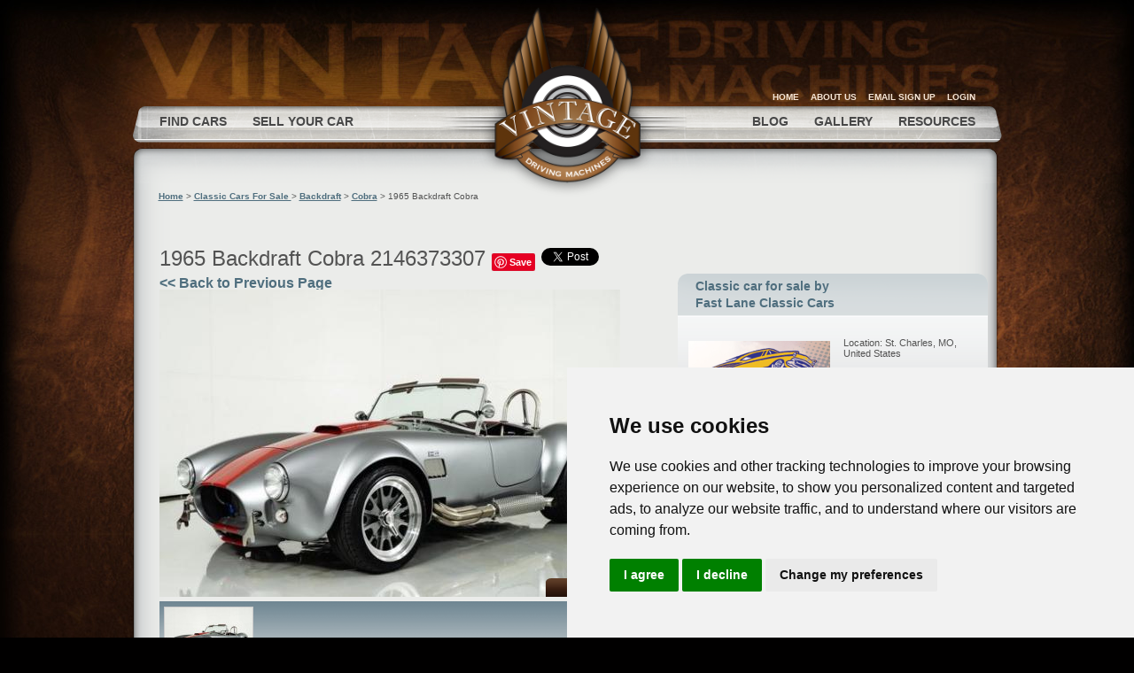

--- FILE ---
content_type: text/html; charset=UTF-8
request_url: https://www.vintagedrivingmachines.com/For-Sale/1965-Backdraft-Cobra-2146373307
body_size: 10383
content:
<style>
form#search_form_new {
    display: none !important;
}
</style>

















<!DOCTYPE html>









<html itemscope itemtype="https://schema.org/WebPage" lang='en-us'>









<head>









    <base href="https://www.vintagedrivingmachines.com/" />









    <meta http-equiv="Content-Type" content="text/html; charset=utf-8" />









    <meta name="viewport" content="width=device-width, maximum-scale=1.0, minimum-scale=1.0">	









    <script src='https://www.google.com/recaptcha/api.js'></script>









	








	<link rel="shortcut icon" href="https://www.vintagedrivingmachines.com/favicon.ico" type="image/x-icon"/>









    <!-- <META HTTP-EQUIV="refresh" CONTENT="3600;URL=dologout.php"> -->









    <!-- <title>META-Car-Page : Vintage Driving Machines features classic cars for sale from sellers all over the world.</title> -->









	<!-- select * from user_ads_pictures where user_ad_id=:user_ad_id order by is_main_pic desc //-->








			









	<title>Sold 1965 Backdraft Cobra 2146373307</title>









	









  




















<? }else if($_GET['default'] == 1){ ?>









	








	<title>Classic Cars for Sale | Vintage Driving Machines</title>			









<? }else if($_GET['make_id'] && $_GET['model_id']){ ?>	









	








	<title>Classic Cars for Sale | Vintage Driving Machines</title>	









<? }else if($_GET['make_id']){ ?>	









	








	<title>Classic Cars for Sale | Vintage Driving Machines</title>	









<? }else { ?>	









		









	<title>Classic Cars for Sale | Vintage Driving Machines</title>






	<meta name="robots" content="noindex, nofollow, max-image-preview:large, max-snippet:-1, max-video-preview:-1">



















    <link rel="stylesheet" href="https://www.vintagedrivingmachines.com//css/main-new.css" type="text/css" />









    <link rel="stylesheet" href="https://www.vintagedrivingmachines.com//css/subpage.css" type="text/css" />









	<link rel="stylesheet" href="https://www.vintagedrivingmachines.com//css/cookies.css" type="text/css" />









    <script type="text/javascript" src="https://www.vintagedrivingmachines.com//js/jquery.js"></script>









	 <script type="text/javascript" src="https://www.vintagedrivingmachines.com//js/cookies.js"></script>









    <script type="text/javascript" src="https://www.vintagedrivingmachines.com//js/jquery.translate-1.3.7.min.js"></script>









    <script type="text/javascript" src="https://www.vintagedrivingmachines.com//js/jquery.validate.js" ></script>









    <script type="text/javascript" src="https://www.vintagedrivingmachines.com//js/browserdetect.js" ></script>









    <script type="text/javascript" src="https://www.vintagedrivingmachines.com//js/vdm2.js" ></script>








</head>









<body>









<div id="container">









    <div class="header_slot">









    <div id="content1"><style>
	.grid_nav{
		top: -65px!important;
	}
	form#search_form_new {
		display: flex;
	}
	input#search_keyword{
	 
		height: 25px!important;
	margin-bottom:0!important;
	}
	@media (max-width:700px)  { 
		.grid_nav{
			right: 113px !important;
		}
		input#search_keyword{
			width: 120px !important;
 		}
		#search_form_new button {
			width: 28px !important;
			left: 116px !important;
		}
	 }
	</style>
<link rel="stylesheet" href="https://cdnjs.cloudflare.com/ajax/libs/font-awesome/6.5.2/css/all.min.css" integrity="sha512-SnH5WK+bZxgPHs44uWIX+LLJAJ9/2PkPKZ5QiAj6Ta86w+fsb2TkcmfRyVX3pBnMFcV7oQPJkl9QevSCWr3W6A==" crossorigin="anonymous" referrerpolicy="no-referrer" />
<div id="logo"><a href="https://www.vintagedrivingmachines.com/"><img alt="Logo" title="Home" src="https://www.vintagedrivingmachines.com//images/logo.png" /></a></div>
<div id="languages"></div>  
<script type="text/javascript">
$(document).ready(function() {	
	$("#logoutlink").css("display","none");
	//$("#joinlink").css("display","inline");
	$("#accountlink").css("display","none");
	$("#cartlink").css("display","none");
});	
</script>
<script type="text/javascript">
$(document).ready(function() {
	jQuery(".grid_nav").click (function(){
		jQuery(".nav_wrap").toggle();
	});
});
function newPopup(url) {
popupWindow = window.open(
url,'popUpWindow','height=700,width=800,left=10,top=10,resizable=yes,scrollbars=yes,toolbar=yes,menubar=no,location=no,directories=no,status=yes')
}
function addimagelabel(image_id) {
$.ajax({					
url: "/api/ajaxadmin.php?action=addlabel&image_id=" + image_id,
type: 'POST',
success: function(response) {						
$('#add_label').html(response).show();
},
error: function (response) {
alert("ERR: Deleted failed" + response);
}
});
}
function updatelabel(image_id) {
$.ajax({
url: "/api/ajaxadmin.php?action=insertlabel&" + $("#form_add_label").serialize(),
type: 'POST',									
success: function(response) {						
$('#add_label').html(response).show();
window.location.reload();
},
error: function (response) {
alert("ERR: Deleted failed" + response);
}
});
}
function changeimagelabel(image_id) {
//var pathname = window.location.pathname;
//alert(pathname);
$.ajax({			
url: "/api/ajaxadmin.php?action=changelabel&image_id=" + image_id,
type: 'POST',									
success: function(response) {					
$('#add_label').html(response).show();
},
error: function (response) {
alert("ERR: Deleted failed" + response);
}
});
}
function registeremail(){
if($("input#textemail").val() == '') {
$('.error').css("display", "block");
$('#textemail').css("background-color", "#FFEEEE");
}
else if( !validateEmail($("input#textemail").val())){
$('.error').css("display", "none");
$('.error2').css("display", "block");
$('#textemail').css("background-color", "#FFEEEE");
}
else{
$('#addregisteremail').css("display",'none');
$.ajax({					
url: "/api/ajaxadmin2.php?action=registeremail&" + $("#addregisteremail").serialize(),
type: 'POST',									
success: function(response) {
if(response){
$('.error').css("display", "none");
$('.error2').css("display", "none");
$('#addregisteremail').css("visibility", "hidden");	
$('#subscribe-form-result-response').css("visibility", "visible");	
}
},
error: function (response) {
alert("ERR: Deleted failed" + response);
}
});
}
}
function requestregisteremail(){
if($("input#requesttextemail").val() == '') {
$('.error').css("display", "block");
$('#requesttextemail').css("background-color", "#FFEEEE");
}
else if( !validateEmail($("input#requesttextemail").val())){
$('.error').css("display", "none");
$('.error2').css("display", "block");
$('#requesttextemail').css("background-color", "#FFEEEE");
}
else{
$('#addrequestregisteremail').css("display",'none');
$.ajax({					
url: "/api/ajaxadmin2.php?action=requestregisteremail&" + $("#addrequestregisteremail").serialize(),
type: 'POST',
success: function(response) {
if(response){
$('.error').css("display", "none");
$('.error2').css("display", "none");
$('#addrequestregisteremail').css("visibility", "hidden");	
$('#subscribe-form-result-response').css("visibility", "visible");	
}
},
error: function (response) {
alert("ERR: Deleted failed" + response);
}
});
}
}
function validateEmail($email) {
var emailReg = /^([\w-\.]+@([\w-]+\.)+[\w-]{2,4})?$/;
if( !emailReg.test( $email ) ) {
return false;
} else {
return true;
}
}
function registeralert(){
alert("Thanks for registering. If you have any questions or comments, feel free to contact us.  You may log in to list a car for sale or continue browsing without logging in.  Welcome!");
}
</script>
<div id="topnav">

	<div class="grid_nav" style="position: absolute;right: 42px;">

		<form id="search_form_new">
			<input id="search_keyword" name="search_keyword" placeholder="Search Keyword" value="" style="width: 240px; margin-bottom: 6px; line-height: 17px; position: relative; flex: 1 1 auto; height: 27px; font-size: 12px; padding: 0 10px; border-radius: 8px;" />
			<button type="submit" style="cursor: pointer; position: absolute; top: 1px; left: 244px; width: 57px; height: 28px;">
    		<i class="fa fa-search"></i></button>

		</form>
	
	</div>

<div class="nav_wrap" style="display: none;">


<div id="toptopnav" style="padding-top:0px !important;"><span style='margin-right:20px;' id='greeting_span'></span><a href="https://www.vintagedrivingmachines.com/">HOME</a> <a href="about">ABOUT US</a>

<!-- <a id="joinlink" href="join.php">REGISTER</a> -->

<a href="JavaScript:newPopup('http://visitor.r20.constantcontact.com/d.jsp?llr=lhltrpqab&p=oi&m=1117213273323&sit=t7vuwxwib&f=18f96f2d-65a8-40be-9431-83824e6fc89b');" rel="nofollow">EMAIL SIGN UP</a>

<a id="loginlink" href="login" alt="Login">LOGIN</a>

</div>


<div id="topnav-left">

<!--<a href="search.php">FIND CARS</a>

<a href="sell.php">SELL YOUR CAR</a>-->

<a href="find-classic-car-for-sale/" alt="Find cars">FIND CARS</a><!--Modified by Ruchi on 24-6-21-->

<a href="sell-classic-car/" alt="Sell Your Car">SELL YOUR CAR</a><!--Modified by Ruchi on 7-7-21-->

</div>

<div id="topnav-right">

<a href="blog" alt="Blog">BLOG</a>

<a href="gallery/" alt="Gallery">GALLERY</a>

<!--<a href="auction-list.php">AUCTION RESULTS</a>-->

<a href="resourcelink" alt="Resources">RESOURCES</a>

</div>


</div>

</div><a name="TOP"></a>


<input type='hidden' id='imagetitle' value="1965 Backdraft Cobra For Sale | Ad Id 2146373307">

<!-- select * from user_ads_pictures where user_ad_id=:user_ad_id order by is_main_pic desc //-->


<script type="text/javascript" src="https://www.vintagedrivingmachines.com//js/jcarousel.min.js"></script>

<style>

#gallery-nav {

    margin: 1em 0;

    text-align: center;

}



#gallery-nav a {

    display: inline-block;

    width: 2em;

    height: 2em;

    background: #ccc;

    border: 1px solid #999;

    color: #000;

    text-decoration: none;

    text-align: center;

    line-height: 2;

    margin-right: 0.5em;

}



#gallery-nav a.active {

    background: #999;

    color: #fff;

}



.hidein_panel{

  display:none;

}

.showin_panel{

  display:block;

}

</style>

<div id="subpage-container" class="viewlisting_wrap">


	<div id="subpage-top"></div>

	<div id="subpage-body" style="overflow: hidden;">

    	<!-- starting of breadCrumb -->

        <div id="brdcrum" style="font-size:10px;margin-left:9px;margin-bottom:30px;">

			<a href="https://www.vintagedrivingmachines.com/" style="text-decoration:underline;">Home</a> > 

			<!--<a href="search.php?action=carSearch&default=1" style="text-decoration:underline;">Classic Cars For Sale </a>-->
			
			<a href="find-classic-car-for-sale/" style="text-decoration:underline;">Classic Cars For Sale </a>

			 > 

				<!--<a href="search.php?action=carSearch&default=0&itemsperpage=5&page=1&sortby=&make_id=" style="text-decoration:underline;"></a> > -->

				<a href="find-classic-car-for-sale/Backdraft/" style="text-decoration:underline;">Backdraft</a> > 

				<!--<a href="search.php?action=carSearch&default=0&itemsperpage=5&page=1&sortby=&make_id=<php //?=$adinfo['make_id']?>&model_id=" style="text-decoration:underline;"></a> > -->
				<a href="find-classic-car-for-sale/Backdraft/Cobra/" style="text-decoration:underline;">Cobra</a> > 

				1965 Backdraft Cobra
						

		</div>

		<div style="clear:both;"></div>

		<!-- end of breadCrumb -->



		<div class="cake car-listing">

			<div id="subpage-left">

				<div id="member-left">

					
                                        <div id="fb-root" class=" fb_reset"></div>

										<script>
										window.fbAsyncInit = function() {
											FB.init({
												appId      : '143734092859743',
												xfbml      : true,
												version    : 'v2.9'
											});
											FB.AppEvents.logPageView();
  										};
										(function(d, s, id){
											var js, fjs = d.getElementsByTagName(s)[0];
											if (d.getElementById(id)) {return;}
											js = d.createElement(s); js.id = id;
     										js.src = "//connect.facebook.net/en_US/sdk.js";
											fjs.parentNode.insertBefore(js, fjs);
										}(document, 'script', 'facebook-jssdk'));

										</script>

								<h1 class="big" style="line-height: 30px;">1965 Backdraft Cobra 2146373307
                       			 <a href="//pinterest.com/pin/create/button/?url=https%3A%2F%2Fwww.vintagedrivingmachines.com%2FFor-Sale%2F1965-Backdraft-Cobra-2146373307&media=http%3A%2F%2Fwww.vintagedrivingmachines.com%2Fuserimages%2Fadpics%2F21%2F-1-2146373307-f036fbee7f1f4a84195a027aa889fdb9-1480956439&description=Next%20stop%3A%20Pinterest" data-pin-do="buttonPin" data-pin-config="none"><img src="//assets.pinterest.com/images/pidgets/pin_it_button.png" /></a>
								<script type="text/javascript" src="//assets.pinterest.com/js/pinit.js"></script>
								<a href="https://twitter.com/share" class="twitter-share-button" data-text="Here is a classic 1965 Backdraft Cobra just listed for sale." data-count="none">Tweet</a>
								<script>!function(d,s,id){var js,fjs=d.getElementsByTagName(s)[0],p=/^http:/.test(d.location)?'http':'https';if(!d.getElementById(id)){js=d.createElement(s);js.id=id;js.src=p+'://platform.twitter.com/widgets.js';fjs.parentNode.insertBefore(js,fjs);}}(document, 'script', 'twitter-wjs');</script>
								<div class="fb-share-button" data-href="http://www.vintagedrivingmachines.com/car-listing.php?car=1965-Backdraft-Cobra-2146373307" data-type="button"></div>
								<div class="g-plus" data-action="share" data-annotation="none"></div>

                         		<script type="text/javascript">
									(function() {
										var po = document.createElement('script'); po.type = 'text/javascript'; po.async = true;
										po.src = 'https://apis.google.com/js/platform.js';
										var s = document.getElementsByTagName('script')[0]; s.parentNode.insertBefore(po, s);
									})();
								</script>

								<script type="text/javascript">
								function myFocus(element) {
									if (element.value == element.defaultValue) {
										element.value = '';
									}
								}
								function myBlur(element) {
									if (element.value == '') {
										element.value = element.defaultValue;
									}
								}
								function myFocus2(element) {
									if (element.value == element.defaultValue) {
										element.value = '';
									}
								}
								function myBlur2(element) {
									if (element.value == '') {
										element.value = element.defaultValue;
									}
								}
								function sendEmail() {
									$("#email-status").html("Sending ...");
									$("#email-status").load("sendmail.php?"+$("#email_form").serialize());
								}

  								</script>
								</h1>

							<div class="back-link1" style="float:left;width:83%;">

                        

						
							<a href="javascript: history.go(-1)">&lt;&lt; Back to Previous Page</a>

						
						</div>

					
						
							<div style="float:left;" id="member-containexr member-gradient-bigx">

							
            

						<div id="listing-media">

							<div class="preview-active-photo-container">

								
									<div style="min-height:346px;overflow:hidden;background:#DDD;position:relative;">

										<div id="activePhoto" ><img src="https://www.vintagedrivingmachines.com//userimages/adpics/21/-1-2146373307-f036fbee7f1f4a84195a027aa889fdb9-1480956439" /></div>

										<div style="position:absolute;bottom:0px;z-index:5000000;">

											<script type="text/javascript" src="https://www.vintagedrivingmachines.com//js/customjs/sell-preview_custom.js" ></script>

											<script language="javascript">

												var image_array = new Array();
image_array[0] = '21/-1-2146373307-f036fbee7f1f4a84195a027aa889fdb9-1480956439';

											</script>

                    

											<table border="0" cellpadding="0" cellspacing="0" width="520">

											<tr>

											<td align="left">

												<a id="previous-image" style="cursor:pointer;"><img src="https://www.vintagedrivingmachines.com//images/button-previmage.png" /></a>                          

											</td>

											<td align="right">

												<a id="next-image" style="cursor:pointer;"><img src="https://www.vintagedrivingmachines.com//images/button-nextimage.png" /></a>

											</td>

											</tr>

											</table>

										</div>

									</div>

								
							</div>

							
							   

								<ul id = "imagegallery" style="list-style:none;width:515px;margin:0px;padding:0px;background-image:url(https://www.vintagedrivingmachines.com//images/carousel/listing_carousel_bg.png);background-repeat:repeat-x;padding-left:5px;margin-top:5px;margin-bottom:10px;padding-top:3px;padding-bottom:5px;">

									<li style="text-align:center;vertical-align:middle;display:inline-block;width:100px;margin-right:2px;cursor:pointer;margin-top:3px;"><div style="width:99px;height:66px;padding:1px;background-color:#ccc;display:table-cell;vertical-align:middle;" onclick="showPic('21/-1-2146373307-f036fbee7f1f4a84195a027aa889fdb9-1480956439')" src="/userimages/adpics/21/-1-2146373307-f036fbee7f1f4a84195a027aa889fdb9-1480956439-t" title="1965 Backdraft Cobra For Sale | Ad Id 2146373307" alt="1965 Backdraft Cobra For Sale | Ad Id 2146373307"><img src='/phpimageresize/timthumb.php?src=/userimages/adpics/21/-1-2146373307-f036fbee7f1f4a84195a027aa889fdb9-1480956439&h=66&w=99&zc=0' style="vertical-align:middle" title="1965 Backdraft Cobra For Sale | Ad Id 2146373307" alt="1965 Backdraft Cobra For Sale | Ad Id 2146373307"></div></li>									

								</ul>

								

								

							
						</div>

						<div class="spacer"></div>



						<div id="listing-details">

							<div>

								<div class="sectionHeaderD"><div class="heading">Overview</div></div>

								<div class="spacer"></div>

								<div id="listing-title">

									<h2 style="color:#4F6E7E;font-weight: bold;">1965 Backdraft Cobra</h2> 

									
										<span style="font-size:12px;"> Price: USD $92,500</span>

									
								</div>  

								<image src='images/no_longer_available.png'><br /><br />
							</div>        

							<div class="spacer clear"></div>



							
							

							
							<div class="list_txt_d"><?xml encoding="UTF-8"><p>This 1965 Backdraft Cobra for sale has a 427 Cubic Inch V8, 5-Speed TKX Manual Transmission, Ford Super 8.8 Independent Rear w/ 3.55 Gears, Silver with Red Racing Stripes that continue under the hood, Optional Oil Cooler, Dual Mirrors, AutoMeter Classic Gauges, Ceramic Coated Headers and Side Pipes, Red Diamond Stitch Leather Seats, Door Panels and Tunnel, Sabelt Racing Belts, Dash Mounted Heater Controls, Classic Wood Rimmed Steering Wheel, Optional Glove Box, 18 Halibrand Knock-Off Aluminum Wheels w/ Red Calipers, BRAND NEW BUILD!!!</p>

							

							

							
							

							<!-- Added the style to hide the vehicle description on 05-05-2016 -->
							
							

							

							</div>

							<div class="spacer"></div>

							<div class="spacer"></div>

														
							 

								<div class="sectionHeaderD"><div class="heading">Specifications</div></div>

								<img src="https://www.vintagedrivingmachines.com//images/line-horizontal-short.png" height="2" width="477" />

								<div class="spacer"></div>

								<ul>

									
									
									<li>VIN: </li> 	

									 

									 

									 

								

								

							
		

							 

								

								

									<li>Exterior:  Bright Silver</li> 

									<li>Interior: Red</li>  

									
								

							
                                                          </ul>

							<div class="spacer"></div>

		

							                  

							
								<style>

								#profile-contact{

									display:none !important;

								}

								.view_apply_list{

									display:none !important;

								}

								.publisher_list{

									display:none !important;

								}

								</style>

							
								<style>

								</style>

								<div style='width:500px;'><br /><br />This vehicle is no longer available. Check out our other cars like this one or browse all of our classic, vintage and collector cars listed for sale.<br /><br /></div>
														<div class="alpha-listing" class="talign-left">
								<div class="bp-50">
									<p class="find-label"><span class="upper">Other Backdraft</span> Cars</p>
																													<div class="rclear"></div>
											<div class="top_make side-gap">
												<div class="heading r-heading upper">c</div>	
												<div class="make_list">
														<div class="top-row"><ul><li><a href="find-classic-car-for-sale/Backdraft/Cobra/">Cobra</a></li></ul></div>												</div>
											</div>
																		</div>
							</div>		
							<div class="bp-50">	
								<!--- Top Make start -->
								<div class="rclear"></div>		
								<div class="top_make side-gap">
									<div class="heading r-heading upper">Top Makes</div>
									<div class="make_list">
										<div class="top-row"><ul><li><a href="find-classic-car-for-sale/Porsche/">Porsche</a></li><li><a href="find-classic-car-for-sale/Ford/">Ford</a></li><li><a href="find-classic-car-for-sale/Chevrolet/">Chevrolet</a></li><li><a href="find-classic-car-for-sale/Mercedes-Benz/">Mercedes-Benz</a></li><li><a href="find-classic-car-for-sale/Jaguar/">Jaguar</a></li><li><a href="find-classic-car-for-sale/Ferrari/">Ferrari</a></li><li><a href="find-classic-car-for-sale/Rolls-Royce/">Rolls-Royce</a></li></ul></div><div class="top-row"><ul><li><a href="find-classic-car-for-sale/BMW/">BMW</a></li><li><a href="find-classic-car-for-sale/Bentley/">Bentley</a></li><li><a href="find-classic-car-for-sale/Austin--Healey/">Austin-Healey</a></li><li><a href="find-classic-car-for-sale/Aston-Martin/">Aston Martin</a></li><li><a href="find-classic-car-for-sale/Pontiac/">Pontiac</a></li><li><a href="find-classic-car-for-sale/Volkswagen/">Volkswagen</a></li><li><a href="find-classic-car-for-sale/Cadillac/">Cadillac</a></li></ul></div><div class="top-row"><ul><li><a href="find-classic-car-for-sale/MG/">MG</a></li><li><a href="find-classic-car-for-sale/Alfa-Romeo/">Alfa Romeo</a></li><li><a href="find-classic-car-for-sale/Dodge/">Dodge</a></li><li><a href="find-classic-car-for-sale/Triumph/">Triumph</a></li><li><a href="find-classic-car-for-sale/Audi/">Audi</a></li><li><a href="find-classic-car-for-sale/Maserati/">Maserati</a></li><li><a href="find-classic-car-for-sale/Harley-Davidson/">Harley-Davidson</a></li></ul></div>									</div>
								</div>
								<!-- Top Make end -->
							</div>
							<div class="bp-50">
								<!-- Top Make end -->
								<div class="rclear"></div>
								<div class="all-makes side-gap find-gap2">
									<div class="heading r-heading upper">All Makes</div>	
									<div class="make_list">
										<div class="top-row">
											<ul><li><a href="find-classic-car-for-sale/a-f/">A - F</a></li></ul>
										</div>
										<div class="top-row">
											<ul><li><a href="find-classic-car-for-sale/g-p/">G - P</a></li></ul>
										</div>
										<div class="top-row">
											<ul><li><a href="find-classic-car-for-sale/q-z/">Q - Z</a></li></ul>
										</div>
									</div>	
								</div>
							</div>
						</div>

						<div class="rclear"></div>
						<div style="padding-top:20px;">									
							<a href="https://www.vintagedrivingmachines.com/#TOP" style="position: relative;top: 20px;">Back To Top</a>
						</div>

						
						<table cellpadding="0" cellspacing="0" border="0" cols="3">

							<tr>

								<td colspan="3">

									<div class="spacer"></div>

										<img src="https://www.vintagedrivingmachines.com//images/line-horizontal-short.png" height="2" width="526" class="shortLineI" />

									<div class="spacer"></div>

								</td>

							</tr>

							
						</table>

						
						
				</div>  

			</div>

				</div>
			</div>
		

			<div id="subpage-right">

				
				<div id="profile-box">

					
						


						<div id="profile-title" class="v-title"><span style="font-size:14px;white-space:nowrap;">Classic car for sale by<br />

						<!-- <a href="sellermore.php?sid=" style="text-decoration: underline;"><?//= ucfirst($accountInfo['dealer_name']); ?></a> -->

						Fast Lane Classic Cars
						</span></div>

						
						<div class="spacer"></div>

						<div>

							<table class="sellerT">

							<tr valign="top">

								<td width="160"><img class="profile-member-pic-thumb"  src="https://www.vintagedrivingmachines.com//userimages/avatars/

a_1973317400_1370041437_4157.png" class="profile-seller-pic" align="left" /></td>

								<td class="sellerDetailsTD">

									<br />

                                    <div>Location: St. Charles, MO, United States</div>

									<div id="profile-links">

									
										<div>Phone: (636) 940-9969</div>

									


									
									<a href='http://www.fastlanecars.com/' target='_blank' rel='nofollow'>Website</a><br/>
									<a href='http://fastlanecars.com/contact' target='_blank' rel='nofollow'>Maps &amp; Directions</a><br/>
									</div>            

								</td>

							</tr>

							</table>

						</div>

						<div class="spacer"></div>



					


					<div id="profile-contact" class="v-box">

						


						<h2>Email the Seller</h2>

						<div style="display: none">

							<form id="email_form_unused">

								<input id="email_name" name="email_name" disabled="disabled" value="Your Name" style="width:200px;margin-bottom:6px;"autocomplete="off" /><br />

								<input id="email_addr" name="email_addr" disabled="disabled" value="Your Email" style="width:200px;margin-bottom:6px;" autocomplete="off"/><br />

								<input id="email_subject" name="email_subject" disabled="disabled" value="1965 Backdraft Cobra" style="width:200px;margin-bottom:6px;" /><br />

								Your Message: 

								<textarea name="email_body" disabled="disabled" style="width:300px;height:80px;text-align:left;margin-bottom:6px;"></textarea><br />

							

								<table>

								<tr>

									<td><img src="https://www.vintagedrivingmachines.com//images/button-submit.png" /></td>

								</tr>

								</table>

							</form>

						</div>



							

						<div style="display: block">			

							<form id="email_form">

							<input type="hidden" name="action" value="sendemail"/>

							<input type="hidden" name="mail_to" value="1973317400"/>

							<input type="hidden" name="carinfo" value="1965 Backdraft Cobra" />

							<input type="hidden" name="ad_id" value="2146373307" />

							<input type="hidden" name="source" value="https://www.vintagedrivingmachines.com/"/>

						

								<input id="email_name" onblur="myBlur(this);" onfocus="myFocus(this);" name="email_name" onClick="this.select();" value="Your Name" style="width:200px;margin-bottom:6px;" autocomplete="off" /><br />

								<input class="email_valid" id="email_addr" onblur="myBlur2(this);" onfocus="myFocus2(this);" name="email_addr" onClick="this.select();" value="Your Email" style="width:200px;margin-bottom:6px;" autocomplete="off" /><span id="error" style="display:none;color:red;">  &nbsp;Not a Valid email</span><br />

								<input id="email_subject" name="email_subject" onClick="this.select();"  value="1965 Backdraft Cobra" style="width:200px;margin-bottom:6px;" readonly /><br />

								Your Message:

								<textarea name="email_body" style="width:300px;height:80px;text-align:left;margin-bottom:6px;"></textarea><br />

								<table>

                <tr>

                <td>

                <div class="g-recaptcha" data-sitekey="6LcIg1oUAAAAAHZe-8PEvNMAXwRicvuThD7es6re"></div>

                </td>

                </tr>

                <tr>

                <td id="email-status" class="email-status"></td>

                </tr>

								<tr>

									<td><input onClick="sendEmail();return false;" type="image" src="https://www.vintagedrivingmachines.com//images/button-submit.png" /></td>

								</tr>

								</table>

							</form>

						</div>		

					</div>

					<div class="spacer"></div>


						
					<div style="padding-left:75px;">
										<!--<a href=""><img src="images/button-seemore.png"></a>-->
					<a href="seller-more-cars/1973317400/"><img src="https://www.vintagedrivingmachines.com//images/button-seemore.png"></a>
					</div>

                                        <div  class="view_apply_list" onclick="window.open('http://woodsidecredit.com/Apply.asp','_blank');" style="cursor:pointer;width:310px;background-image:url(https://www.vintagedrivingmachines.com//images/bg-profile-email.png);border-radius:12px;margin-top:20px;padding:20px;background-position:bottom;line-height:24px;">

                                  <h2 style='display:none;'>You may be able to finance this car.</h2>

                                  <div >

                                    <h2>Own this vehicle for only:</h2>

                                    $1073/month &nbsp; | &nbsp; <a href="http://woodsidecredit.com/Apply.asp" target="_blank"><u>Apply Now!</u></a></div>

                                  <div >Subject to credit approval.<br /><br /></div>

                                  <center><img src="https://www.vintagedrivingmachines.com//images/woodcredit.png"></center>

                                </div>

 <script type="text/javascript" src="https://s3.amazonaws.com/apps.hagerty.com/widgets/assets/js/HIA.Widget.Plugin.1.0.min.js"></script>


<div class="publisher_list" style="width:310px;background-image:url(https://www.vintagedrivingmachines.com//images/bg-profile-email.png);border-radius:12px;margin-top:20px;padding:20px;background-position:bottom;line-height:14px;font-size:10px;">

<strong>Note from the publisher:</strong>

<br />Welcome to our collector car marketplace where we feature thousands of classified ad listings of vintage cars for sale. We hope that you will bookmark our site and visit often; our cars are updated every day.  Furthermore we encourage you to <a onClick="javascript:popup('subscribe-request.php');" >subscribe</a> to our mailing list so that we may periodically notify you of interesting classic cars that become available. </div>

				</div>

				
			</div>

			<div style="clear:both;"></div>		

		</div>

		

		<!--<div id="brdcrum" style="font-size:10px;margin-left:9px;padding-top:30px;">

			<a href="http://" style="text-decoration:underline;">Home</a> > 

			
			<a href="find-classic-car-for-sale/" style="text-decoration:underline;">Classic Cars For Sale </a>

			 > 


			<a href="find--classic-car-for-sale/carSearch/0-5-1-Default/" style="text-decoration:underline;"></a> >  



			<a href="find--classic-car-for-sale/carSearch/0-5-1-Default/" style="text-decoration:underline;"> </a> > 

			
			
			</div>-->

	</div>

</div>

<div id="subpage-bottom"></div>

    <div id="footer">
	<br />
        <div><br /><br />&copy;2026 Vintage Driving Machines, Inc.<br /><br /></div>
        <div><a href="about">About Us</a> | <a href="contact">Contact Us</a> | <a href="advertising">Advertising Info</a> | <a href="terms">Terms of Use</a> | <a href="privacy">Privacy Policy</a> | <a href="sitemap">Site Map</a> <!--| <a href="all-listings.php">All Active Cars</a>--> | <a href="find-sold-classic-car/">Sold Cars</a></div>
    </div>
</div>

	
	<script type="text/javascript" src="https://www.termsfeed.com/public/cookie-consent/4.1.0/cookie-consent.js" charset="UTF-8"></script> 
<script type="text/javascript" charset="UTF-8"> 
document.addEventListener('DOMContentLoaded', function () { 
cookieconsent.run({"notice_banner_type":"simple","consent_type":"express","palette":"light","language":"en","page_load_consent_levels":["strictly-necessary"],"notice_banner_reject_button_hide":false,"preferences_center_close_button_hide":false,"page_refresh_confirmation_buttons":false,"website_privacy_policy_url":"https://www.vintagedrivingmachines.com/privacy.php","website_name":"Vintage Driving Machines"}); 
}); 
</script> 
<noscript>Free cookie consent management tool by <a 
href="https://www.termsfeed.com/privacy-policy-generator/">TermsFeed 
Free Privacy Policy Generator</a></noscript> 
<!-- End Cookie Consent by TermsFeed https://www.TermsFeed.com --> 
<!-- Below is the link that users can use to open Preferences Center to 
change their preferences. Do not modify the ID parameter. Place it 
where appropriate, style it as needed. -- > 
<a href="#" id="open_preferences_center">Update cookies preferences</a-->
	
</body>
</html>

<SCRIPT LANGUAGE="JavaScript">



function m_mobile_redirect(url){

		window.location.href= url;

}

function popup(URL) {

day = new Date();

id = day.getTime();

eval("page" + id + " = window.open(URL, '" + id + "', 'toolbar=0,scrollbars=0,location=0,statusbar=0,menubar=0,resizable=0,width=980,height=500');");

}



var Gallery = {

    paginate: function() {

	

		$('li', '#imagegallery').each(function(i) {

        var $img = $(this);

			$img.hide();

			if(i<10){				

				$img.show();

			}		

		});

		var page_limit = 9;

        var images = $('li', '#imagegallery'),

            len = images.length;

		var page = 0;

        $('<div id="gallery-nav"/>').appendTo('#imagegallery');

		

        for (var j = 0; j < (len/10); j++) {				

				

				$('<a/>').attr({

					href: '#',

					id:(page + 1)*10

				}).text(page + 1).appendTo('#gallery-nav');	

				page++;		



        }



        $('a:first', '#gallery-nav').addClass('active');



    },

	

	 onclick: function() {

		

		$('a', '#gallery-nav').each(function() {

				var $a = $(this);				

					$a.click(function(e) {

					e.preventDefault();

					$a.addClass('active').siblings().removeClass('active');

					var page = $a.attr('id');					

					var start = page-10;						

					$('li', '#imagegallery').each(function(i) {					   

						var $img1 = $(this);					

						$img1.hide();						

						if(i>=start && page>i){				

							$img1.show();							

						}	

						

					});

					

				});

		});

		

       

    },







    init: function() {



        for (var i in this) {



            if (typeof this[i] === 'function' && this[i] !== arguments.callee) {



                this[i]();



            }



        }



    }



};



Gallery.init();

$(".bottomNavD").click(function() {
    $('html, body').animate({ scrollTop: 300 }, 'slow');
});


</script>
<style>
	#profile-title.v-title{
		padding-top:0 !important;
	}
	#profile-contact.v-box {
		background-image: none;
		background: #DFE4E6;
		background: -moz-linear-gradient(top, #DFE4E6 0%, #E0E5E6 50%, #D7DDDF 100%);
		background: -webkit-linear-gradient(top, #DFE4E6 0%, #E0E5E6 50%, #D7DDDF 100%);
		background: linear-gradient(to bottom, #DFE4E6 0%, #E0E5E6 50%, #D7DDDF 100%);
		padding-right: 8px;
		border-top: 1px solid #fff;
		border-bottom-right-radius: 8px;
		border-bottom-left-radius: 8px;
	}
	@media screen and (max-width: 767px) {
		#subpage-body {
			margin-top: -2px;
			margin-bottom: -2px;
		}
	}
	.side-gap {
		width: auto;
		margin: 0px;
		text-align: left;
	}
.heading.r-heading {
    background: #ccc;
    font-size: 18px !important;
    padding: 11px;
}
.upper {
    text-transform: uppercase;
}
.heading {
    color: #535353;
    font-size: 20px;
    font-weight: 400;
    font-family: Arial,Helvetica,sans-serif;
    margin: 0;
    padding: 18px 0 5px;
}
.make_list {
    margin: 10px 0;
}
.top-row {
    width: 33.3333333333%;
    float: left;
}
.top-row ul {
    font-size: 12px;
    font-weight: 400;
    margin: 0;
    padding: 0;
    list-style: none;
}
.top-row ul li {
    padding: 3px 15px;
}
.bp-50 {
    padding-bottom: 50px;
}
.find-label {
    margin-right: 132px;
    font-size: 16px;
    color: #4f6e7e;
    font-weight: bold;
    margin: 25px auto auto;
    text-align: center;
    padding: 20px 0;
    border-top: 1px dashed;
}
.upper {
    text-transform: uppercase;
}
.heading.r-heading {
    background: #ccc;
    font-size: 18px !important;
    padding: 11px;
}
.heading {
    color: #535353;
    font-size: 20px;
    font-weight: 400;
    font-family: Arial,Helvetica,sans-serif;
    margin: 0;
    padding: 18px 0 5px;
}
.make_list {
    margin: 10px 0;
}
.top-row {
    width: 33.3333333333%;
    float: left;
}
.top-row ul {
    font-size: 12px;
    font-weight: 400;
    margin: 0;
    padding: 0;
    list-style: none;
}
.rclear {clear: both;}
</style>



--- FILE ---
content_type: text/html; charset=utf-8
request_url: https://www.google.com/recaptcha/api2/anchor?ar=1&k=6LcIg1oUAAAAAHZe-8PEvNMAXwRicvuThD7es6re&co=aHR0cHM6Ly93d3cudmludGFnZWRyaXZpbmdtYWNoaW5lcy5jb206NDQz&hl=en&v=PoyoqOPhxBO7pBk68S4YbpHZ&size=normal&anchor-ms=20000&execute-ms=30000&cb=l6vjn8lc0otq
body_size: 49553
content:
<!DOCTYPE HTML><html dir="ltr" lang="en"><head><meta http-equiv="Content-Type" content="text/html; charset=UTF-8">
<meta http-equiv="X-UA-Compatible" content="IE=edge">
<title>reCAPTCHA</title>
<style type="text/css">
/* cyrillic-ext */
@font-face {
  font-family: 'Roboto';
  font-style: normal;
  font-weight: 400;
  font-stretch: 100%;
  src: url(//fonts.gstatic.com/s/roboto/v48/KFO7CnqEu92Fr1ME7kSn66aGLdTylUAMa3GUBHMdazTgWw.woff2) format('woff2');
  unicode-range: U+0460-052F, U+1C80-1C8A, U+20B4, U+2DE0-2DFF, U+A640-A69F, U+FE2E-FE2F;
}
/* cyrillic */
@font-face {
  font-family: 'Roboto';
  font-style: normal;
  font-weight: 400;
  font-stretch: 100%;
  src: url(//fonts.gstatic.com/s/roboto/v48/KFO7CnqEu92Fr1ME7kSn66aGLdTylUAMa3iUBHMdazTgWw.woff2) format('woff2');
  unicode-range: U+0301, U+0400-045F, U+0490-0491, U+04B0-04B1, U+2116;
}
/* greek-ext */
@font-face {
  font-family: 'Roboto';
  font-style: normal;
  font-weight: 400;
  font-stretch: 100%;
  src: url(//fonts.gstatic.com/s/roboto/v48/KFO7CnqEu92Fr1ME7kSn66aGLdTylUAMa3CUBHMdazTgWw.woff2) format('woff2');
  unicode-range: U+1F00-1FFF;
}
/* greek */
@font-face {
  font-family: 'Roboto';
  font-style: normal;
  font-weight: 400;
  font-stretch: 100%;
  src: url(//fonts.gstatic.com/s/roboto/v48/KFO7CnqEu92Fr1ME7kSn66aGLdTylUAMa3-UBHMdazTgWw.woff2) format('woff2');
  unicode-range: U+0370-0377, U+037A-037F, U+0384-038A, U+038C, U+038E-03A1, U+03A3-03FF;
}
/* math */
@font-face {
  font-family: 'Roboto';
  font-style: normal;
  font-weight: 400;
  font-stretch: 100%;
  src: url(//fonts.gstatic.com/s/roboto/v48/KFO7CnqEu92Fr1ME7kSn66aGLdTylUAMawCUBHMdazTgWw.woff2) format('woff2');
  unicode-range: U+0302-0303, U+0305, U+0307-0308, U+0310, U+0312, U+0315, U+031A, U+0326-0327, U+032C, U+032F-0330, U+0332-0333, U+0338, U+033A, U+0346, U+034D, U+0391-03A1, U+03A3-03A9, U+03B1-03C9, U+03D1, U+03D5-03D6, U+03F0-03F1, U+03F4-03F5, U+2016-2017, U+2034-2038, U+203C, U+2040, U+2043, U+2047, U+2050, U+2057, U+205F, U+2070-2071, U+2074-208E, U+2090-209C, U+20D0-20DC, U+20E1, U+20E5-20EF, U+2100-2112, U+2114-2115, U+2117-2121, U+2123-214F, U+2190, U+2192, U+2194-21AE, U+21B0-21E5, U+21F1-21F2, U+21F4-2211, U+2213-2214, U+2216-22FF, U+2308-230B, U+2310, U+2319, U+231C-2321, U+2336-237A, U+237C, U+2395, U+239B-23B7, U+23D0, U+23DC-23E1, U+2474-2475, U+25AF, U+25B3, U+25B7, U+25BD, U+25C1, U+25CA, U+25CC, U+25FB, U+266D-266F, U+27C0-27FF, U+2900-2AFF, U+2B0E-2B11, U+2B30-2B4C, U+2BFE, U+3030, U+FF5B, U+FF5D, U+1D400-1D7FF, U+1EE00-1EEFF;
}
/* symbols */
@font-face {
  font-family: 'Roboto';
  font-style: normal;
  font-weight: 400;
  font-stretch: 100%;
  src: url(//fonts.gstatic.com/s/roboto/v48/KFO7CnqEu92Fr1ME7kSn66aGLdTylUAMaxKUBHMdazTgWw.woff2) format('woff2');
  unicode-range: U+0001-000C, U+000E-001F, U+007F-009F, U+20DD-20E0, U+20E2-20E4, U+2150-218F, U+2190, U+2192, U+2194-2199, U+21AF, U+21E6-21F0, U+21F3, U+2218-2219, U+2299, U+22C4-22C6, U+2300-243F, U+2440-244A, U+2460-24FF, U+25A0-27BF, U+2800-28FF, U+2921-2922, U+2981, U+29BF, U+29EB, U+2B00-2BFF, U+4DC0-4DFF, U+FFF9-FFFB, U+10140-1018E, U+10190-1019C, U+101A0, U+101D0-101FD, U+102E0-102FB, U+10E60-10E7E, U+1D2C0-1D2D3, U+1D2E0-1D37F, U+1F000-1F0FF, U+1F100-1F1AD, U+1F1E6-1F1FF, U+1F30D-1F30F, U+1F315, U+1F31C, U+1F31E, U+1F320-1F32C, U+1F336, U+1F378, U+1F37D, U+1F382, U+1F393-1F39F, U+1F3A7-1F3A8, U+1F3AC-1F3AF, U+1F3C2, U+1F3C4-1F3C6, U+1F3CA-1F3CE, U+1F3D4-1F3E0, U+1F3ED, U+1F3F1-1F3F3, U+1F3F5-1F3F7, U+1F408, U+1F415, U+1F41F, U+1F426, U+1F43F, U+1F441-1F442, U+1F444, U+1F446-1F449, U+1F44C-1F44E, U+1F453, U+1F46A, U+1F47D, U+1F4A3, U+1F4B0, U+1F4B3, U+1F4B9, U+1F4BB, U+1F4BF, U+1F4C8-1F4CB, U+1F4D6, U+1F4DA, U+1F4DF, U+1F4E3-1F4E6, U+1F4EA-1F4ED, U+1F4F7, U+1F4F9-1F4FB, U+1F4FD-1F4FE, U+1F503, U+1F507-1F50B, U+1F50D, U+1F512-1F513, U+1F53E-1F54A, U+1F54F-1F5FA, U+1F610, U+1F650-1F67F, U+1F687, U+1F68D, U+1F691, U+1F694, U+1F698, U+1F6AD, U+1F6B2, U+1F6B9-1F6BA, U+1F6BC, U+1F6C6-1F6CF, U+1F6D3-1F6D7, U+1F6E0-1F6EA, U+1F6F0-1F6F3, U+1F6F7-1F6FC, U+1F700-1F7FF, U+1F800-1F80B, U+1F810-1F847, U+1F850-1F859, U+1F860-1F887, U+1F890-1F8AD, U+1F8B0-1F8BB, U+1F8C0-1F8C1, U+1F900-1F90B, U+1F93B, U+1F946, U+1F984, U+1F996, U+1F9E9, U+1FA00-1FA6F, U+1FA70-1FA7C, U+1FA80-1FA89, U+1FA8F-1FAC6, U+1FACE-1FADC, U+1FADF-1FAE9, U+1FAF0-1FAF8, U+1FB00-1FBFF;
}
/* vietnamese */
@font-face {
  font-family: 'Roboto';
  font-style: normal;
  font-weight: 400;
  font-stretch: 100%;
  src: url(//fonts.gstatic.com/s/roboto/v48/KFO7CnqEu92Fr1ME7kSn66aGLdTylUAMa3OUBHMdazTgWw.woff2) format('woff2');
  unicode-range: U+0102-0103, U+0110-0111, U+0128-0129, U+0168-0169, U+01A0-01A1, U+01AF-01B0, U+0300-0301, U+0303-0304, U+0308-0309, U+0323, U+0329, U+1EA0-1EF9, U+20AB;
}
/* latin-ext */
@font-face {
  font-family: 'Roboto';
  font-style: normal;
  font-weight: 400;
  font-stretch: 100%;
  src: url(//fonts.gstatic.com/s/roboto/v48/KFO7CnqEu92Fr1ME7kSn66aGLdTylUAMa3KUBHMdazTgWw.woff2) format('woff2');
  unicode-range: U+0100-02BA, U+02BD-02C5, U+02C7-02CC, U+02CE-02D7, U+02DD-02FF, U+0304, U+0308, U+0329, U+1D00-1DBF, U+1E00-1E9F, U+1EF2-1EFF, U+2020, U+20A0-20AB, U+20AD-20C0, U+2113, U+2C60-2C7F, U+A720-A7FF;
}
/* latin */
@font-face {
  font-family: 'Roboto';
  font-style: normal;
  font-weight: 400;
  font-stretch: 100%;
  src: url(//fonts.gstatic.com/s/roboto/v48/KFO7CnqEu92Fr1ME7kSn66aGLdTylUAMa3yUBHMdazQ.woff2) format('woff2');
  unicode-range: U+0000-00FF, U+0131, U+0152-0153, U+02BB-02BC, U+02C6, U+02DA, U+02DC, U+0304, U+0308, U+0329, U+2000-206F, U+20AC, U+2122, U+2191, U+2193, U+2212, U+2215, U+FEFF, U+FFFD;
}
/* cyrillic-ext */
@font-face {
  font-family: 'Roboto';
  font-style: normal;
  font-weight: 500;
  font-stretch: 100%;
  src: url(//fonts.gstatic.com/s/roboto/v48/KFO7CnqEu92Fr1ME7kSn66aGLdTylUAMa3GUBHMdazTgWw.woff2) format('woff2');
  unicode-range: U+0460-052F, U+1C80-1C8A, U+20B4, U+2DE0-2DFF, U+A640-A69F, U+FE2E-FE2F;
}
/* cyrillic */
@font-face {
  font-family: 'Roboto';
  font-style: normal;
  font-weight: 500;
  font-stretch: 100%;
  src: url(//fonts.gstatic.com/s/roboto/v48/KFO7CnqEu92Fr1ME7kSn66aGLdTylUAMa3iUBHMdazTgWw.woff2) format('woff2');
  unicode-range: U+0301, U+0400-045F, U+0490-0491, U+04B0-04B1, U+2116;
}
/* greek-ext */
@font-face {
  font-family: 'Roboto';
  font-style: normal;
  font-weight: 500;
  font-stretch: 100%;
  src: url(//fonts.gstatic.com/s/roboto/v48/KFO7CnqEu92Fr1ME7kSn66aGLdTylUAMa3CUBHMdazTgWw.woff2) format('woff2');
  unicode-range: U+1F00-1FFF;
}
/* greek */
@font-face {
  font-family: 'Roboto';
  font-style: normal;
  font-weight: 500;
  font-stretch: 100%;
  src: url(//fonts.gstatic.com/s/roboto/v48/KFO7CnqEu92Fr1ME7kSn66aGLdTylUAMa3-UBHMdazTgWw.woff2) format('woff2');
  unicode-range: U+0370-0377, U+037A-037F, U+0384-038A, U+038C, U+038E-03A1, U+03A3-03FF;
}
/* math */
@font-face {
  font-family: 'Roboto';
  font-style: normal;
  font-weight: 500;
  font-stretch: 100%;
  src: url(//fonts.gstatic.com/s/roboto/v48/KFO7CnqEu92Fr1ME7kSn66aGLdTylUAMawCUBHMdazTgWw.woff2) format('woff2');
  unicode-range: U+0302-0303, U+0305, U+0307-0308, U+0310, U+0312, U+0315, U+031A, U+0326-0327, U+032C, U+032F-0330, U+0332-0333, U+0338, U+033A, U+0346, U+034D, U+0391-03A1, U+03A3-03A9, U+03B1-03C9, U+03D1, U+03D5-03D6, U+03F0-03F1, U+03F4-03F5, U+2016-2017, U+2034-2038, U+203C, U+2040, U+2043, U+2047, U+2050, U+2057, U+205F, U+2070-2071, U+2074-208E, U+2090-209C, U+20D0-20DC, U+20E1, U+20E5-20EF, U+2100-2112, U+2114-2115, U+2117-2121, U+2123-214F, U+2190, U+2192, U+2194-21AE, U+21B0-21E5, U+21F1-21F2, U+21F4-2211, U+2213-2214, U+2216-22FF, U+2308-230B, U+2310, U+2319, U+231C-2321, U+2336-237A, U+237C, U+2395, U+239B-23B7, U+23D0, U+23DC-23E1, U+2474-2475, U+25AF, U+25B3, U+25B7, U+25BD, U+25C1, U+25CA, U+25CC, U+25FB, U+266D-266F, U+27C0-27FF, U+2900-2AFF, U+2B0E-2B11, U+2B30-2B4C, U+2BFE, U+3030, U+FF5B, U+FF5D, U+1D400-1D7FF, U+1EE00-1EEFF;
}
/* symbols */
@font-face {
  font-family: 'Roboto';
  font-style: normal;
  font-weight: 500;
  font-stretch: 100%;
  src: url(//fonts.gstatic.com/s/roboto/v48/KFO7CnqEu92Fr1ME7kSn66aGLdTylUAMaxKUBHMdazTgWw.woff2) format('woff2');
  unicode-range: U+0001-000C, U+000E-001F, U+007F-009F, U+20DD-20E0, U+20E2-20E4, U+2150-218F, U+2190, U+2192, U+2194-2199, U+21AF, U+21E6-21F0, U+21F3, U+2218-2219, U+2299, U+22C4-22C6, U+2300-243F, U+2440-244A, U+2460-24FF, U+25A0-27BF, U+2800-28FF, U+2921-2922, U+2981, U+29BF, U+29EB, U+2B00-2BFF, U+4DC0-4DFF, U+FFF9-FFFB, U+10140-1018E, U+10190-1019C, U+101A0, U+101D0-101FD, U+102E0-102FB, U+10E60-10E7E, U+1D2C0-1D2D3, U+1D2E0-1D37F, U+1F000-1F0FF, U+1F100-1F1AD, U+1F1E6-1F1FF, U+1F30D-1F30F, U+1F315, U+1F31C, U+1F31E, U+1F320-1F32C, U+1F336, U+1F378, U+1F37D, U+1F382, U+1F393-1F39F, U+1F3A7-1F3A8, U+1F3AC-1F3AF, U+1F3C2, U+1F3C4-1F3C6, U+1F3CA-1F3CE, U+1F3D4-1F3E0, U+1F3ED, U+1F3F1-1F3F3, U+1F3F5-1F3F7, U+1F408, U+1F415, U+1F41F, U+1F426, U+1F43F, U+1F441-1F442, U+1F444, U+1F446-1F449, U+1F44C-1F44E, U+1F453, U+1F46A, U+1F47D, U+1F4A3, U+1F4B0, U+1F4B3, U+1F4B9, U+1F4BB, U+1F4BF, U+1F4C8-1F4CB, U+1F4D6, U+1F4DA, U+1F4DF, U+1F4E3-1F4E6, U+1F4EA-1F4ED, U+1F4F7, U+1F4F9-1F4FB, U+1F4FD-1F4FE, U+1F503, U+1F507-1F50B, U+1F50D, U+1F512-1F513, U+1F53E-1F54A, U+1F54F-1F5FA, U+1F610, U+1F650-1F67F, U+1F687, U+1F68D, U+1F691, U+1F694, U+1F698, U+1F6AD, U+1F6B2, U+1F6B9-1F6BA, U+1F6BC, U+1F6C6-1F6CF, U+1F6D3-1F6D7, U+1F6E0-1F6EA, U+1F6F0-1F6F3, U+1F6F7-1F6FC, U+1F700-1F7FF, U+1F800-1F80B, U+1F810-1F847, U+1F850-1F859, U+1F860-1F887, U+1F890-1F8AD, U+1F8B0-1F8BB, U+1F8C0-1F8C1, U+1F900-1F90B, U+1F93B, U+1F946, U+1F984, U+1F996, U+1F9E9, U+1FA00-1FA6F, U+1FA70-1FA7C, U+1FA80-1FA89, U+1FA8F-1FAC6, U+1FACE-1FADC, U+1FADF-1FAE9, U+1FAF0-1FAF8, U+1FB00-1FBFF;
}
/* vietnamese */
@font-face {
  font-family: 'Roboto';
  font-style: normal;
  font-weight: 500;
  font-stretch: 100%;
  src: url(//fonts.gstatic.com/s/roboto/v48/KFO7CnqEu92Fr1ME7kSn66aGLdTylUAMa3OUBHMdazTgWw.woff2) format('woff2');
  unicode-range: U+0102-0103, U+0110-0111, U+0128-0129, U+0168-0169, U+01A0-01A1, U+01AF-01B0, U+0300-0301, U+0303-0304, U+0308-0309, U+0323, U+0329, U+1EA0-1EF9, U+20AB;
}
/* latin-ext */
@font-face {
  font-family: 'Roboto';
  font-style: normal;
  font-weight: 500;
  font-stretch: 100%;
  src: url(//fonts.gstatic.com/s/roboto/v48/KFO7CnqEu92Fr1ME7kSn66aGLdTylUAMa3KUBHMdazTgWw.woff2) format('woff2');
  unicode-range: U+0100-02BA, U+02BD-02C5, U+02C7-02CC, U+02CE-02D7, U+02DD-02FF, U+0304, U+0308, U+0329, U+1D00-1DBF, U+1E00-1E9F, U+1EF2-1EFF, U+2020, U+20A0-20AB, U+20AD-20C0, U+2113, U+2C60-2C7F, U+A720-A7FF;
}
/* latin */
@font-face {
  font-family: 'Roboto';
  font-style: normal;
  font-weight: 500;
  font-stretch: 100%;
  src: url(//fonts.gstatic.com/s/roboto/v48/KFO7CnqEu92Fr1ME7kSn66aGLdTylUAMa3yUBHMdazQ.woff2) format('woff2');
  unicode-range: U+0000-00FF, U+0131, U+0152-0153, U+02BB-02BC, U+02C6, U+02DA, U+02DC, U+0304, U+0308, U+0329, U+2000-206F, U+20AC, U+2122, U+2191, U+2193, U+2212, U+2215, U+FEFF, U+FFFD;
}
/* cyrillic-ext */
@font-face {
  font-family: 'Roboto';
  font-style: normal;
  font-weight: 900;
  font-stretch: 100%;
  src: url(//fonts.gstatic.com/s/roboto/v48/KFO7CnqEu92Fr1ME7kSn66aGLdTylUAMa3GUBHMdazTgWw.woff2) format('woff2');
  unicode-range: U+0460-052F, U+1C80-1C8A, U+20B4, U+2DE0-2DFF, U+A640-A69F, U+FE2E-FE2F;
}
/* cyrillic */
@font-face {
  font-family: 'Roboto';
  font-style: normal;
  font-weight: 900;
  font-stretch: 100%;
  src: url(//fonts.gstatic.com/s/roboto/v48/KFO7CnqEu92Fr1ME7kSn66aGLdTylUAMa3iUBHMdazTgWw.woff2) format('woff2');
  unicode-range: U+0301, U+0400-045F, U+0490-0491, U+04B0-04B1, U+2116;
}
/* greek-ext */
@font-face {
  font-family: 'Roboto';
  font-style: normal;
  font-weight: 900;
  font-stretch: 100%;
  src: url(//fonts.gstatic.com/s/roboto/v48/KFO7CnqEu92Fr1ME7kSn66aGLdTylUAMa3CUBHMdazTgWw.woff2) format('woff2');
  unicode-range: U+1F00-1FFF;
}
/* greek */
@font-face {
  font-family: 'Roboto';
  font-style: normal;
  font-weight: 900;
  font-stretch: 100%;
  src: url(//fonts.gstatic.com/s/roboto/v48/KFO7CnqEu92Fr1ME7kSn66aGLdTylUAMa3-UBHMdazTgWw.woff2) format('woff2');
  unicode-range: U+0370-0377, U+037A-037F, U+0384-038A, U+038C, U+038E-03A1, U+03A3-03FF;
}
/* math */
@font-face {
  font-family: 'Roboto';
  font-style: normal;
  font-weight: 900;
  font-stretch: 100%;
  src: url(//fonts.gstatic.com/s/roboto/v48/KFO7CnqEu92Fr1ME7kSn66aGLdTylUAMawCUBHMdazTgWw.woff2) format('woff2');
  unicode-range: U+0302-0303, U+0305, U+0307-0308, U+0310, U+0312, U+0315, U+031A, U+0326-0327, U+032C, U+032F-0330, U+0332-0333, U+0338, U+033A, U+0346, U+034D, U+0391-03A1, U+03A3-03A9, U+03B1-03C9, U+03D1, U+03D5-03D6, U+03F0-03F1, U+03F4-03F5, U+2016-2017, U+2034-2038, U+203C, U+2040, U+2043, U+2047, U+2050, U+2057, U+205F, U+2070-2071, U+2074-208E, U+2090-209C, U+20D0-20DC, U+20E1, U+20E5-20EF, U+2100-2112, U+2114-2115, U+2117-2121, U+2123-214F, U+2190, U+2192, U+2194-21AE, U+21B0-21E5, U+21F1-21F2, U+21F4-2211, U+2213-2214, U+2216-22FF, U+2308-230B, U+2310, U+2319, U+231C-2321, U+2336-237A, U+237C, U+2395, U+239B-23B7, U+23D0, U+23DC-23E1, U+2474-2475, U+25AF, U+25B3, U+25B7, U+25BD, U+25C1, U+25CA, U+25CC, U+25FB, U+266D-266F, U+27C0-27FF, U+2900-2AFF, U+2B0E-2B11, U+2B30-2B4C, U+2BFE, U+3030, U+FF5B, U+FF5D, U+1D400-1D7FF, U+1EE00-1EEFF;
}
/* symbols */
@font-face {
  font-family: 'Roboto';
  font-style: normal;
  font-weight: 900;
  font-stretch: 100%;
  src: url(//fonts.gstatic.com/s/roboto/v48/KFO7CnqEu92Fr1ME7kSn66aGLdTylUAMaxKUBHMdazTgWw.woff2) format('woff2');
  unicode-range: U+0001-000C, U+000E-001F, U+007F-009F, U+20DD-20E0, U+20E2-20E4, U+2150-218F, U+2190, U+2192, U+2194-2199, U+21AF, U+21E6-21F0, U+21F3, U+2218-2219, U+2299, U+22C4-22C6, U+2300-243F, U+2440-244A, U+2460-24FF, U+25A0-27BF, U+2800-28FF, U+2921-2922, U+2981, U+29BF, U+29EB, U+2B00-2BFF, U+4DC0-4DFF, U+FFF9-FFFB, U+10140-1018E, U+10190-1019C, U+101A0, U+101D0-101FD, U+102E0-102FB, U+10E60-10E7E, U+1D2C0-1D2D3, U+1D2E0-1D37F, U+1F000-1F0FF, U+1F100-1F1AD, U+1F1E6-1F1FF, U+1F30D-1F30F, U+1F315, U+1F31C, U+1F31E, U+1F320-1F32C, U+1F336, U+1F378, U+1F37D, U+1F382, U+1F393-1F39F, U+1F3A7-1F3A8, U+1F3AC-1F3AF, U+1F3C2, U+1F3C4-1F3C6, U+1F3CA-1F3CE, U+1F3D4-1F3E0, U+1F3ED, U+1F3F1-1F3F3, U+1F3F5-1F3F7, U+1F408, U+1F415, U+1F41F, U+1F426, U+1F43F, U+1F441-1F442, U+1F444, U+1F446-1F449, U+1F44C-1F44E, U+1F453, U+1F46A, U+1F47D, U+1F4A3, U+1F4B0, U+1F4B3, U+1F4B9, U+1F4BB, U+1F4BF, U+1F4C8-1F4CB, U+1F4D6, U+1F4DA, U+1F4DF, U+1F4E3-1F4E6, U+1F4EA-1F4ED, U+1F4F7, U+1F4F9-1F4FB, U+1F4FD-1F4FE, U+1F503, U+1F507-1F50B, U+1F50D, U+1F512-1F513, U+1F53E-1F54A, U+1F54F-1F5FA, U+1F610, U+1F650-1F67F, U+1F687, U+1F68D, U+1F691, U+1F694, U+1F698, U+1F6AD, U+1F6B2, U+1F6B9-1F6BA, U+1F6BC, U+1F6C6-1F6CF, U+1F6D3-1F6D7, U+1F6E0-1F6EA, U+1F6F0-1F6F3, U+1F6F7-1F6FC, U+1F700-1F7FF, U+1F800-1F80B, U+1F810-1F847, U+1F850-1F859, U+1F860-1F887, U+1F890-1F8AD, U+1F8B0-1F8BB, U+1F8C0-1F8C1, U+1F900-1F90B, U+1F93B, U+1F946, U+1F984, U+1F996, U+1F9E9, U+1FA00-1FA6F, U+1FA70-1FA7C, U+1FA80-1FA89, U+1FA8F-1FAC6, U+1FACE-1FADC, U+1FADF-1FAE9, U+1FAF0-1FAF8, U+1FB00-1FBFF;
}
/* vietnamese */
@font-face {
  font-family: 'Roboto';
  font-style: normal;
  font-weight: 900;
  font-stretch: 100%;
  src: url(//fonts.gstatic.com/s/roboto/v48/KFO7CnqEu92Fr1ME7kSn66aGLdTylUAMa3OUBHMdazTgWw.woff2) format('woff2');
  unicode-range: U+0102-0103, U+0110-0111, U+0128-0129, U+0168-0169, U+01A0-01A1, U+01AF-01B0, U+0300-0301, U+0303-0304, U+0308-0309, U+0323, U+0329, U+1EA0-1EF9, U+20AB;
}
/* latin-ext */
@font-face {
  font-family: 'Roboto';
  font-style: normal;
  font-weight: 900;
  font-stretch: 100%;
  src: url(//fonts.gstatic.com/s/roboto/v48/KFO7CnqEu92Fr1ME7kSn66aGLdTylUAMa3KUBHMdazTgWw.woff2) format('woff2');
  unicode-range: U+0100-02BA, U+02BD-02C5, U+02C7-02CC, U+02CE-02D7, U+02DD-02FF, U+0304, U+0308, U+0329, U+1D00-1DBF, U+1E00-1E9F, U+1EF2-1EFF, U+2020, U+20A0-20AB, U+20AD-20C0, U+2113, U+2C60-2C7F, U+A720-A7FF;
}
/* latin */
@font-face {
  font-family: 'Roboto';
  font-style: normal;
  font-weight: 900;
  font-stretch: 100%;
  src: url(//fonts.gstatic.com/s/roboto/v48/KFO7CnqEu92Fr1ME7kSn66aGLdTylUAMa3yUBHMdazQ.woff2) format('woff2');
  unicode-range: U+0000-00FF, U+0131, U+0152-0153, U+02BB-02BC, U+02C6, U+02DA, U+02DC, U+0304, U+0308, U+0329, U+2000-206F, U+20AC, U+2122, U+2191, U+2193, U+2212, U+2215, U+FEFF, U+FFFD;
}

</style>
<link rel="stylesheet" type="text/css" href="https://www.gstatic.com/recaptcha/releases/PoyoqOPhxBO7pBk68S4YbpHZ/styles__ltr.css">
<script nonce="-dwNa46QHAKQRdkvr0XMBQ" type="text/javascript">window['__recaptcha_api'] = 'https://www.google.com/recaptcha/api2/';</script>
<script type="text/javascript" src="https://www.gstatic.com/recaptcha/releases/PoyoqOPhxBO7pBk68S4YbpHZ/recaptcha__en.js" nonce="-dwNa46QHAKQRdkvr0XMBQ">
      
    </script></head>
<body><div id="rc-anchor-alert" class="rc-anchor-alert"></div>
<input type="hidden" id="recaptcha-token" value="[base64]">
<script type="text/javascript" nonce="-dwNa46QHAKQRdkvr0XMBQ">
      recaptcha.anchor.Main.init("[\x22ainput\x22,[\x22bgdata\x22,\x22\x22,\[base64]/[base64]/[base64]/[base64]/[base64]/[base64]/KGcoTywyNTMsTy5PKSxVRyhPLEMpKTpnKE8sMjUzLEMpLE8pKSxsKSksTykpfSxieT1mdW5jdGlvbihDLE8sdSxsKXtmb3IobD0odT1SKEMpLDApO08+MDtPLS0pbD1sPDw4fFooQyk7ZyhDLHUsbCl9LFVHPWZ1bmN0aW9uKEMsTyl7Qy5pLmxlbmd0aD4xMDQ/[base64]/[base64]/[base64]/[base64]/[base64]/[base64]/[base64]\\u003d\x22,\[base64]\\u003d\\u003d\x22,\[base64]/wqvCvsK2w5XDhQ4DZVMDw4V+wojDiMKtwrQLCMOOwobDkB97wrrChUXDuB/[base64]/[base64]/CnXQyazF8DxfDq8O6w6jDh8K9w6pKbMOzf3F9wpvDjBFww6XDhcK7GQvDqsKqwoImIEPCpTt/w6gmwqvCiEo+fMO3fkxbw44cBMK6wpUYwo15S8OAf8OWw75nAzLDtEPCucK4E8KYGMKvGMKFw5vCg8KSwoAww5bDo14Hw7/DjAvCuVJdw7EfFsK/Hi/[base64]/DhQ3CrlPDm0HDsV/Cn8KfIFRIwrcKw6fClwXCmsOLw4USwpxPIMO/wp3DncKYwrfCrzEAwpvDpMOdAh4VwqPCijhcTVpvw5bCoUwLHmLChzjCklLCqcO8wqfDhkPDsXPDo8KwOlluwqvDpcKfwrrDs8KIIcK3wpQadQ/DmDkZwqjDjF8FfcKpYcKDSw3Cn8O3DsOsUsKCwqtqw7rCuXPCiMKLe8KQbcOVwpJgHsOXw7VAwobDrcOvW1YMbcKKw4ZlccKNTzzDgcO7wpwKSMOxw7zCqEXChQY6wpQEwopAX8KabMK6ECPDoHQyXcKZwpHDvMKxw4vCpsKBw7HDuQfClGPCqMOhwr3CtMKAw7LCrC/DvcK+OsKqdlbDvMOYwojDmsOmw5/Cj8OCwoMIW8KowpB+e1IewpwZwpQ1I8KcwqfDnG3Dt8Kfw6zCv8OaJ29VwocSwqLCs8KFwqkYP8KFME3DhMOowrrCj8OvwqrDlzPDmR/Cn8Kaw7rDnMO5wrMywrVsFcO5wqIlw5N/RMOfwps+e8Kfw6AedcKnw7dWw5Bcw7nCpBrDmD/ClVDCnMO8GcKUw5Fmwq3DlMO1VcKYMiU/PcKBaSZfS8OIE8K8bMOWEMOywpPDmV/DnMKxw7zCvXfDnhl3XAbCojM8w4xsw4YXwqPCi1zDugrDvMK9OcOSwoZ2w7vDiMK1w5XDi3VHWMK1HcKyw7LCjsOGESleEQrCpFg2wr/DgjZ6w47Cr1bClntRw4AJKkLCk8Oywrcvw6HDpRNkHsObH8KHGMKIVA1ATMKWcMOCw5FoWB/Dh1/ClMKEZWhHOyNxwoAYecKjw7Z6w5nCqmlbwrPCjizDusKMw6bDogDDsRjDjAVaw4TDrSsMfcO7OUDCqhnDssOAw7IqFBNww6EXAcKLKsOOAWgsaALCuF/DmcKcFsO9c8O1eE7DlMOra8ObMWLChQrDgMKcbcOVw6DDixQKUzgUwp3Dn8K/w77Dq8OIwoTCjMK4ZQUuw4rDvDrDo8KywqszYXjCoMOVbANmwqrDlsK/w4ECw53DqjIhw5cxw7JJM37DiEIswqjDg8O9J8O8w4peHChpGF/CqcOAI3HDvMKsBUZGw6fCnVx0w5vDj8OLV8OPw7/CksO3UEd2KMOqwqcqX8OQSFYnPcObw5XCjsOAw7PCkMKnMcOAwokrHMKcwoLClBbCt8O3UG/CgS5Gwr9iwpvClcO6w6ZWYn/[base64]/DhBISPjrCoAdlwr9bwqBGF8OjTcOzwofDjMOZScKbw60VKQQ2T8KqwpTCrsOHwrdFw6QBw5zDgsK4bcOcwrY6TMKowqQJw5vCtMO8w7hmOsK2AMORXMK3w71xw7pMw5Fzw5fCpQA9w5LCjMK1w5paL8K/Di/ChcKDeRnCoGLDncObwqbDpAU/[base64]/Cn8Oswpx4w5/CqsK5Ag5fNAp4EMKJw43Dqmssw7IvJ3TDo8KsbMOHT8KkR1hVw4TDpwFZw6/Cvx3DrMK1w6sRPMK7wpJUZcK6ZMKow4ESw5nDk8KKWzfCpcKlw7DDscO6wpXCpcK8cxY3w5UGXlTDoMKWwrTDu8OmwpPCn8KrwqzCgxXCmV1lwo/Cp8KpGSAFL3nDrmN5wrrDjsKdwrbCqnHCpcKWw7dsw4zCkcOzw59HJcOawq3CjQfDugrDonF8SzbCp1s8aXc1wr9qe8OpWyZZRwvDj8Oyw6x9w7wHw77DiC7Ds0zDkMKUwpHCtcOvwq4qN8ODUcO/CRR3HsKSwr7CtiVqLVDCl8KicVHCtcKjwqEywpzCij3CkHzDuFLDj1/ClMOdScOhWMOOH8OoJcKxFm8Sw4IPwq9bacKzBsOqIDF+wqnCq8KSwrnDkRVkw6ECw4zCtcOqwroDY8OPw6/ChBvCkhvDnsKTw49TR8OTwoQsw7bDjcKRw4nCpQrCnBkGLcO8wqN7UsOYTcKhUBdrRXAhwpTDqsKoRFY4T8OBwoYkw7wFw6ccFjFjRB4SJcKSbMOvwprDuMKBwp3Cl07DvcO9E8O/XMKMOcK3w6TDv8K+w4TCuAjCrygDEXE1CUrDisOLHMO7IMKxecK4wqMtfWpMTDTDmCPCsQl3wprDhSNTYsKTwqzDrMKNwpZpw4dHwoPDqcORwpDCmMOVPcK9w73DlMKQwpIja3LCvsOxw6/[base64]/DgWrDg8O6ViJ3woM4RQXCniskRsKPQMOzw5DCtj3Do8KCwrDCmsKgesOYXSXCmndvw6zDsm7Dm8OGw6c1wqTDocKVEC/DnTdlwqDDgSM/fjXCqMOGwqMawofDvDhfPsK/[base64]/DgG3DmkTCi8OqR0nCrEHDr8OqwqbDgUnCqcO7wqgcGVo4w6xZw5kfw4rCucOAVMKlCsOPIzXClcOoUMOwexJKwrvDvcK9wrrDqMKCw5XDnMO0w7ZkwpjCjsOUU8O1a8Kqw5dCwrVpwr09JkfDk8OmS8K3w7g4w60xwp8QDQUew5Biw49kE8OPJlhDwpDDm8K1w6/Dh8KXRi7DhQfDjg/DkwDCvcKmHsO8LQHDs8OmCcKHw6xSOSXCh3LDlQTCkyA2woLCnxMXwpbCqcKgwq0Hwq9dcgDDnsKMw4R/PnIbLMKWwr3Dq8OdLsOhM8Ouwoc6CMKMwpHDlMKYUSlnw4PDs39vW05cwr7CkcKWIcOhS0rCunNCwqp0FHXCgsOtw5dDWz9YC8O0w4gccMKSIMKsw4Bqw7x5ND7CnH4FwoTCp8KdMX89w54EwrJ0aMKlw7rCslnDucOAZ8OIwq/ChDx+AjfDjMOYwrTCiEnDuzAkw5tlIXXCjMOvwrU9XcOeJMK5HHdDw5HCiQFMwr8DXnjDu8O6LFBswo5Rw7jCmcOYw7UZwrbCsMOqSsK4woIqMwJUNRNJYsO3JcOtw4AwwoQcw5FkYsO/WgRHJhZJw5PDlDbDksOuGFIJZWIZw7/ChlpdTV9UaEzDoU3ChXZ9IQQHwqjDn0jCrDNBWU8KTX4zGsK9w54Qfg/DrsKwwoQBwrslcMOqLMKrMjxHEcOnwoEBwoBRw57CpcOcQ8OKHV3Dl8OvC8KlwpTChQF6w7nDmmfCoRLCn8Ogw6LDqcOOwpo6w64rOyoXwpAEVi5PwoLDlcO3HMKVw73Cv8Kxw5sQBMOrIxQawrwoZ8K+wr4dw7JtZsKnw6xBwoUMw5vCjMK/Aw/CjWjCgsOEw6XDj3UiBMKBw6rDjDYuPlrDskc/w6g0JcObw4d2AWrDqcKBD09vwpwncMOXw57ClsKkI8KTF8Ozw6HDrcO9Uyt4wp4kTMKoecOmwrTDnVzCp8OGw7vDqw8aUMKfPSTChl0nw7U6X0l/wo3CmFVFw5fCn8Oyw50xQcKnwprDrcOlKMO1wr7CisOBwozCriXClCFhbnHDgcKCIG5pwr3Di8KtwpRJw47DmMOkwrDCjQxsD2Ecwo80wp3Dhzc/w5cYw6cmw7bDk8OSd8Kab8OdwpXCpMOHwofComRRwqzCj8OOfBEDM8KePTrDpDzCtifChMOSfcKww4DDhcO3U0/Du8KWw7Qgf8KSw4zDllHChcKrKSjDuGjCkhjDp27DjcOGwqhTw6nDvyfCmVcrwrMBw510LMKHZMKcw4lOwqZXwo/ClQ7DtUE2wrjDm2PCjQ/CjxMSw4PDusKgw6ZiES3Cog3ChMOiw7slw4nDkcKcwpPDnWTCsMOJw7zDjsOuw7UKIgHCrW3DiDsHHGDDnENgw7Elw5bCmFLCuFvClcKSwo/CpHslwpTCusKpwrQ/[base64]/DrMOSQR3CqEtuwpPCr8K1wr0HwrknN8ObIWBJTMKuwrUQeMOtV8OiwrjCj8Kxw6nDoD9FI8KDTcOuUBrComZOwp8awokfS8OHwrzCn1rCnmN0acK2SsK+wqkaL3M5IDkoWcKGwq3Dkz/DiMKDw47ChGoaejY1aUxNw5YMw5/Cn0Z3wonDvy/CqFTDvMOEBMO9H8KhwqNFez3DhsK0MVHDk8OawrnDni7DsUcgwq7CojBWwpnDpkfDpcOJw5UYwrHDisOYw4N9wpwRw7tow5MtNMKeEMKFMXXDucOlOHYgIsKGw64EwrDDuGnCjA9Wwr/CoMO3wpp8JsKmDlHDqcKuLsOiYHPCiHDDucOIWmRwFSPDqcOXWUfCpcOnwqfDuibDowDDqMK/wqV1bh08F8OjV39Hw78IwrhrWMKww4VFEFrDssODw43DncKafsKfwqVWQg7CpULCnsKuZMKjw6XDl8O/[base64]/CocOmw41HwpVUL3XCvnDCoCTCuyrCnRvCo8O9GsKkccK/woXDqXscUXjCgcO2wpVtwrRTSWTCgUNnKzBhw7k9MRNNw7Uww4LDg8KKwqt2csOWwr4YAx9JPGzCr8KJKsO+B8O7Bx4ywot5KMKOWzlDwqQzw4cfw7HDg8O/wpwzTAPDj8Kmw7HDugFzOlVUT8KKP2bDucKywrddY8KrJWIRUMOVQsOYw5IBBD8HCcOGHWvDmF7DncKfw4jClsOkWMO5wrMmw4LDl8KQMQrCt8KQVMOpADhPCcOJA3bCizYAw67DrwDCjGbCugXDsTzDiGQ7wo/DjB7DnMOSER07cMKww4luw5AYw6zDiTQQw7NaD8KvbTXCucKIMsO9QEHCtjDDuAABGSovWMOCLMKYw641w6hmMsO8wrbDhXcBElrDn8KqwpIfDMOhGljDmsO8woXCrcKgwpprwqt/aVdEJFnCt0bCnlHDj3vCosKrYsKtdcOkVS7ChcOxDAPDpiYwWQLDjsOJFcOywrFQEk8iFcO/V8KLw7cHVMKawqLDuAwoQVzCmA4Iw7Uww7/DkHTDgjYXw7Njw53DinvCo8K8YcK8wozCsHVQwr/DuH1KT8KBL0sWw7gOw7oxw51fwrlEYMOvKMO9f8OkQsOEOMO/[base64]/DvcKDDMKQfMKJMcKTbcO/SE7DgwFjw7xPJgnCscKnCn4JYsKGXDDCtMO2SsOCw7HDgsO6RhHDpcKXGxnCocKuw7fCpMOGw7ksZ8Kww7guGifCrzfCl2vCj8One8OjDcOpekxZwpvDsCNfwpTCjgh8VsOgw6IKBWQEwoTDkcO4KcKyKTcoXHLCjsKUw4l5w5zDrEXCkH7CtlzDpiZewq/[base64]/IcOTw40LRcKqDcKrdMOXw4kkEcKVwqweJcKHNcKjZEcGwpLCjsKkTcOeXiMHGsOvesO+wqPCvDodcCNEw7R0wqfCp8KDw48pLMOFRMOXw7Vqw5XCk8OSw4VtacOVdcO3AG/Dv8K0w7IDw4BuNHlOe8K8wqAhwoIqwoYLWsKvwpQuwpZFMcOufMOCw4klwpTCj13CtsKTw5fDisOsLxUkbsOgaTbCtcK7wqBowqDCr8OuFMOlwp/CtMOLwoQ0SsKXw6ghRiHDtSw/ecO5w6/DgcO0w4hzQCLDkgfDi8OdRlfDjShUSsKgClzDq8OmesOnGcOJwohBGsOzw5zDucOXwp7DtgpwLwvDtAoXw69lwoAHW8KxwovCp8K3w4Znw6HCkxwpw7vCq8Kewq3Cq04Mwolfwp9IKsKlw5DCnT/[base64]/[base64]/Dr8KAFyhrDcO8wrVXw6PDqE7CmcK5wrZ3ZcOUecOiF8O/woHCo8O4Ulp1w4oyw4s8wprCiEzCqsKGEsOlw77DlCoewrxjwpozw4lcwqfDhEPDoGvCtENfw6TCgMO6wr7DiBTCgMO5w7nCo3/Cth/Ct2PDsMKYbUTCkA3CuMOXwpDCncKYCcKrRMKBP8OeH8OQw6/CicOKwo3CokA6cGACTDISesKcI8O8w7XDsMOuw5pBwq/DuHM2OMOMESJQFsOgck1Vw7Buw7I5EMK8XMOTJMK2d8OjM8Kjw4otPFDCrsO1w7k/[base64]/[base64]/RcKfaMONw5seasObFAjCo8KJw6fDvMK/P8KqFCrCn8O1wqTCvR7CosKYw4dSwpkXw5rDt8OLw6QEMzIXSMKqw7gew4XCmiYawqgdbcO2w4kGwr0PHcOKVMK9w4PDv8KDTMKXwq4Iw5zDqMKjOw4pGsKfFQLDicOawrxjw6drwpkBwrDDvMOZJcKIw5jCm8KIwrg8YUrDosKew5LCh8K5NgtMw4nDgcK+J1/CjcOBwqTCuMO7w7HChsOpw4VWw6fCpsKRe8OEOcOAPjfDsg7CgMKPHnLCkcKTwqbDhcOROXUBHUYIw5ZxwppIwpEVwrJyG23ClW/Dkh3ChWAvTcKLEz5gwowrwp7DsTHCqMOpwrZHQsKibT3DnB3CuMKHW0vCiHrCtBtvfsOTQSI4bXrDrcOxwp0/wpY3bcOUw5zCtWfDmcOqw6cBwr/ClFbDpw9sfBHDlXQ2dMO+F8K8ecOgSsOGA8OCcj3DssKHBcOWw5TCj8KMLsO3wqRkAnvDpULDoibCl8OcwqtWNhHCgxbCh0RewqxYw6t3w7RbckUUwrkUNcOxw79lwoZKAEHCvcOKw5zDhcOdwoZBYzjDoU9rA8OXGcO/w4U1w6nCtcOhH8O3w7HDh0DDoT/CoEDClGLDjsKyUHLDshhvMljCqcO0wobDn8KkwqTCgsO7wr/[base64]/UcOpJXdCZ20oeQI9w4B3ZsK9AcOCw5XDosOrw7PDuGnDhMOoDmbCilnCtsOPwoJWSGQ4wronw7xKw7jDosOnw6LDtcOKZMOQUyYcw6oCwqkKwqcTw7HDssOmchLDqsOTbn3CrQ/DnQXDk8OxwozCpsO5fcKHZcO8wpgcH8OLHcKew6F8WEjDvXzDlMO9w4rDplsSI8Kaw4EYUUoQQTMKw4DCtE3CvUIFGGHDhGXCq8KVw43DncOow5zCumdzwqfDt1/DrsO/[base64]/CscOxw7Bmw5x9woXCn8OlGcOEw45NTQXDh8OfE8OcwrMww4ocw5TDgsOSwp0bwrjDjMKxw4Rpw6LDicK/[base64]/WcK9NcKOw63CpCHCrAXCtSXCl8K1wqLCtMKiDHDDmGZNfMOvwpDChlB7cDF5a2FFYcO/[base64]/EDZBam3CssKVezYOwp/DoMKEFcKKw7PCrjc3IcKYYMOBw5vDjnQqdFzCjiJtaMK/KcKcw4h/HDbCocOOFyFvcEJZeCEBPMObOEXDsQDDsWUNwr7DkFJ6w7QBwobDkUTCjRp5MDvDqsOwF0jDs1s7wpPDlRDCj8O+QMKdNllgwq/DvBHCt2FYw6PCgsOkJsOUAsO7wovDo8O1IkFFaUXCqMO2ADrDu8KFNcKfVcKIfjzCqEZLwpfDpSLCkXTDhDoAwoHDtcKbwrjDqmt6ecOWw5kPLAgBwqpbw4AlBsO0w5NtwpAEBHd/wrZpasKCwpzDvsOYw7IgBsOxw7bDgMOwwrYlHxfChsKJcsKBSx/Dj3wGwoTDkgHCg1B/wq/Ci8KbKsKQBSfCpcKqwocEMsOnw4TDpxc6wo40M8KUTMOGw5jDucO6KcOAwrpOCcOZHMOnHShcwqvDuBXDgBHDnAzDnFrCmCJpflEMck1qwqjDjMOowrNhesKde8OPw5bDvmrCs8Krwoo3O8KdTQxkw6F/w70gE8OPITEQw6wzGMKdUMOkFiXDk2NicMOMNHrDlGtcAcOUdMOqwoxiJMO+FsOWMsOFw6UdeAkMSGrCrVbCrC/CsTlFVkHCo8KOwqzDuMO+FAXCvjLCscOlw6jDtAbDtsO5w6giVC/CmVFqGHrCh8KJbUJYw7vCq8K8fGdgQ8KBVW/Du8KYSjzDhMKew7ljaEVgCsKIF8OLHD9FGnTDpyPCuwoRw6HDjsKjwqFsTwXDgXRZF8Kxw6rCnC/Ch1rCmsKbfcKWwrVCB8KHKlptw45ZNsObBRVEwonDn2VqW19Zw7fDqxYhwoIYw44fYlcDUcKvw7Nsw4JpSMKmw5kZPsKlM8K4OibDocOfayNdw6PDh8OJSBkoHxnDm8OUwqVKJTATw5QpwrTDqsKydMOiw48ww4XDhX/DqsKrwrrDicOAXMOaTsOywp/Dt8KJfsOmcsKowoDCnybDiD/DsEdzSXTDlMKbwqTCjTzCtMO0w5F5wq/CkRELw5rDolQ3dsOnIE/CqFnCiwHDsTjClMKsw7AeX8KNRcOhCMKPPcOCw5jCvMK7w5UZw6Vjw6hOaE/Dvm3DsMKPa8Oxw60qw5jCug3Dt8ODX00vMcKQPcKxFHHCoMOtHhYhBMOVwrBRIkvDrXMNwrFHRcKWYykMw6/[base64]/CncOMw5oKDMOZFhY1w7wLVGrDtsOsw4ZzZsOERXpzw5fCmy5SZjIhWMOAwrvDtWhDw6IhTcKeI8O1wovDhEPCkTXCo8OvSMOgQBzCkcKPwpnCh2INwopTw4sfBcKTwpgydi7CvEQAbTtQZMObwr/CpwlATlcrwofDtsOTfcKPw5rDk1LDuUjCjMOgwoIOAxd6w6gANsKwNcOSw7zDg3QUYcKYwrNJR8Omwo7DvD/DlmnCo3Q8csOsw6MKwopVwppcaUXCnsOtUT0JMsKCTkIswroBOinCisKwwpsCc8OBwrBhwoPDr8Kaw60bw53DuBTCpcO0wrctw6PDmMK0wr5YwpkLTsKTI8K3TD1zwpfDvcO+w5zDh03DmjgBwo/[base64]/CsV5GATV0wqIEWGwrwojCkFHCs8KMJ8OWacOwQsOWwqfCucK6fMK1woTCuMOLNsOJw5/Cg8KOGTvCkiPDiWHClB9GK1ZHwpDDlHDCicO3w4XDrMOJw6pkacOQwpdHTD5Pwq8qw4FcwozChFwQwofDiEo1M8KkwojCisK2Mg/ClsOcdsKaCcKjLTcbb2/DsMOsVMKAwoxSw6bClyYNwqQ2w4vCnsKQVmhPazQcwozDvR3CikLCsVHCnMOZHcK7w7XCsBbDlsKSaBnDlDxWw7IiW8KAwqjDmsOhL8KAwq/CqsKbKWTCp2PCik7CmEvDlFolw4IzGsOlfMKOwpc7Z8KZw67Cl8K8w7pIPELDhMKERGpKdMOMIcOmCzzDg2vDlcOPw4oBanPCkjdwwpARFMOwRVp5wqLCisOSKcKuwonCkAhBL8KGYWw9V8KXWSLDosKVZ0/[base64]/[base64]/CncKuZQ3DncKWwr7CuyPCtkNAw5jDohEhw7oVeT3DncOEwpPDqBfDklvCnMKowqt5w40sw64EwpcIwrfDiRIXU8OTTsOtwr/Cnn5/[base64]/DlGTChwRjWjbDriNmw7ldw708w5vCiD7Ch8OIdDLCi8OZwq8aQ8K+woLCpTXDvcKMwrFWw69kdcKIH8OwB8KgTcKxFsOGSmjDqlvCpsKlw6DDoAPCljclw50wNFzCsMKWw77DpcObY0rDgxnDmcKmw6DDo2ppXsKXw4lZw4bDhh/[base64]/CuR4pVD7Cp39kw7LCqyEoNcKkUcKDwpfDqVxrwqJvw5fDh8KowpPDvzIWwodNw5lgwoXDnCxgw5oFKws6wpNrOMOnw6bCul02w6kSDsOewpPCpMO3wo7Cp0g4SzwnFh/[base64]/PMOAwoEhbB4Lw4AUGinDigMkY2UgPx9nK1sPwqVnw5dywoQUFMOlL8K1bBjDtyxUGxLCncOOwprDq8KMwrtWZsOUIB/DrVfDtBNbwoBeT8O6aSxzwqlcwpzDsMOcwplXd38Aw7YeeFPDvMKbWDckRld8T096cD5vwqdJwoXCrwQRw7YCw508woAYw5wdw6xnw7wKw6vDvS/DhThNw6nCgHoWFkUwAUohwrw+OmMeCHDCuMOtwrzDh2rDjT/[base64]/w48wwpDCgWlxbH0Vw6LDrkzDnsO3Hi3Cl8OzwqYrwpjDtCTDkx1iw5QJOcKFw6cuwpA7JlnCnsKyw5N3wrjDrXvCoXR2A1DDpsO8GSUhwoMAwrdKMjHDuijCucKkw4YiwqrDsWxlwrYNwp5DZSTCu8OUw4M2wqUgw5d2w7dKwo9rw64qMQkrw5/CtCPDksKDwpjDk3QuBsO3w7HDhMKkbEcXEBDCm8KTeC/[base64]/Cqn3DmsOMVQF4w7vDssO8w5kTwq/CpXDCuTfCpzrDgSEhLxDDlMKxw5tJdMKFHi8Lw7g2w6ptwq7DklcUQ8Kdw4rDgcK4wr/DmsK1fMKcM8OeJ8OYScK5AsK9w7PCmsOna8KbYnZGwpXCscOiJcKsQ8OYVT7DrRPDpcOnwpHCkcOqGjNLw4LCq8Oawrtfw77ChsKkwqjDmcKYLn3Cl1PCjE/DiFnCscKCbmvDjlcPXMKew6odMMOLbsO4w5cAw67DgFzDsjIow6rCp8O4w6AQRMKUGi1aC8OxB1DCmBHDn8O6SnkCYsKhFiYcwoEVbGXDiQtIbirCvsOJwok5S2XCgG3ChlHDrwkTw6pJw7fDlMKawpvClsKjw7/Do2/CqsK7R2TDtsOrL8KfwrQ4UcKgbsOww5cCw4EmCTvDpg7DlncEcsKRLnfCmR7DiXcFMSZPw6Mdw6RhwrE2w53DiEXDmMKNw6QnYMKvDF3ChR8Jw7nDlcOZXmNOU8OXMcO9b1PDnsKKEC1Pw5YMO8KMZ8KcO055KMOmw5bDinxTwqo7wo7CinnCmT/CjjAES2vCpcOqwpnCicKXZG/[base64]/CsFzDqgPCosOjw59Yw4fCu8OPNiPDvxbCtjjDoMOOwqbDnzXDoG0uw44QJsOYfcOUw77CvxHDoQfDhRbDnBFzO1sNwpcZwqnCiAE/Q8OnN8OKw4pLXy4Nwq8rbXPDnTHDl8O8w4jDqMKNwogkwoFuw5R7fcO9wqRxwo3Dj8KDw4Vaw4TCgsKcRsOVWsOPJ8K3Hhkkwo4Zw5c9F8KAwpkETF/Cn8KjGMOOOjjCncODw4/DrTjDrsKow6AlwpUmw4Aiw7PClRAWL8KMcEF2IMK/w6d3HhMCwp3CnjPCrBxXw7DDuA3DqF7CllRGwrgVw7vDu2t/[base64]/[base64]/byEEw4bClyg/PMKVBlfDiAjDjsKAw6rCn1d7YsKHMcO6IAXDqcOOMTrCkcOLTS7CrcODSXvDpsKAKwnChlbDmhrCkRTDlUfDkT8wwrLCn8OhUcKaw6k9wo54wpfCo8KMDkZ2KWl3w4DDjsKcw7RTwo/CoybCkkIOBh7DmcKuUhzCpMKxJG3CqMOGUW3Cgi/DmsOGVn/CsQrCt8KOw4NWL8OeXQE6w79JwqnDnsK3w6pxWBkuw5jCvcKlHcKXw4nDp8Ouw4MkwqorC0defTvDqMKcWV7CnsOTwqjCjknCsTPCgcK9AMKkw4FDwqDCiHZ2JAUFw7bCiyvDhMKww7PCoEEgwpEdw5FqbMOQwojDksKYI8Oswohyw5tZw50DYXFlECfCkk/[base64]/wq5Lw7XDnTvCscKKwqAqagVDLxMKwqrDscKHbMOLY8KuOgLCkCLCqsKTwr8gwr09IsOofhRnw6XCqsKrZ3dAbyzCisKJDSPDl1YRPcO/AMKhRj8hwojDpcOawqrCoBkfQsOyw6nCrsKNwrAqw7w3w6lPwp3CkMKTRsOdZ8Okw4UawqgKL8KJeGZzw57CkD0+w6TDtjkNwr7Dm2PCv2sJw6rCrsOvw55cISjCp8Otwrk5asOfU8KKwpM8O8OdbxUddy7CusOIQ8KDH8OJJVBfFcOebcKDSnx3bRTDq8O3w7h/[base64]/[base64]/[base64]/Cr00rwpjDvsKWw53ChcKmwq1yQyXCi8K/wrV7JMONw6bCkTTDhcO5wpbDqWd2RcOwwrIhEcKKwqXCnFlfO3/DvWg+w5nDuMKxw7QHRhTCqQ08w5fCrmgLDELDuiNHTMOpwqtHDcOWKQxVw5TDsMKGw43DhMOBw7HDnS/DnMOhwrDDjxHDq8Kvw4XCuMKXw5ddPmjDjsKpw4XDq8OUfxo2IX3DscOmw5cUVMOLf8O9w5ZQecKgwoA8wpvCpcO/w6fDgcKdwo7ChEHDiy/[base64]/RCkgwq7Ct8ONW8KEw7HDncOQVMOrw45qFMO3DmjCo0HDvUHCosONwprCni5HwpMcDMOFbcO+FsKbFcOIXTDDosOywok5JA/[base64]/[base64]/DkcOsRXTCk8KqNMKQwqsDIk4PMsO7wo8lAcOdw5DCmwzDsMONQjTDtS/DqMOJEcOhw4vCpsKLwpZDw49BwrAyw7oCw4bDoFNxwqzDtMODVThJwpkUwpNgw4YMw5APK8K6wr/Clwh1NMKtLsOsw6HDjcKlOS7ChX/CusObEsKnSAXCssObwqrCrsOVUHnDrUkfwrssw5TCk1pTw48PTwTDmcKjLMOJwpjCqxE3wqoNPCfDjAbCtQ4ZHsOEKjbDvhLDpmvDmcKMXcKmUUbDt8OsLXoRfsKFWhPCosKWcMK5dMK/wrVVWBzDi8KYX8OTEMO8wrPDvMK2woHCpEPCtAE5Z8OlPmvDoMKGw7ATwpLDv8K2wp/ClTYZw74EwqzCi0TDpScIRDFhSsKNw7zCh8KgHsKfWcKrU8OcQ39HfRA0GcKNwp02RAjDlsKxwobCp3s+w6LCmllTCMK9RjPDjsKRw6rDvcO/SyNLKcKiS2PCqQc9w4rCpcKuLMODwozDnivCuw7DizPDkgzCn8Klw77Dp8KOw6Avwr3Do2rClMKjPCosw586wqvCocOxwp3CrMKBwoBcwrvCrcKnB0jDoDzCq3shM8OgUsOAPkN5M1TCi1Emw7E0wq3Dr0MDwow/[base64]/DoMK/DhbDhBldwrI2QcKuIMK8Yj/CojoOdgAnwqHDiWwDVwZ+f8KgGsKdwqY5woQybsK0Jm3DkEXDssOHT1DDhRdFGMKJwrrCkHPDncKDw6FiVjPCjsOzwqLDnk80w7XDjlLCg8O/w6jCjHvDkW7DmsOdw4pWAMOLLcKOw6NhZE/[base64]/CpMO6XsK9FCQ3wrjCtMKWQwF4w7gDw7V0cTHDsMOEw6gbQMO6wp7DkTtZBMO8wrzDo2tywqJiEsOKUGnCl3HCncOMw6tgw7/[base64]/[base64]/DvcKSw6Y8UU0/wpjDrgfDik1wFwdrw4/CrRwMQWJwHAvCs31aw4LDvnDCmAHDhMKywqzCnXMwwoISccOsw6zDvMOrwobCgUkbwqkEw5DDhcKHQW8BwqrDr8O6wp7CvFjCjcODAgt/[base64]/wqV5w5XCqFXCo8Kgw4jCiEc3w71hwqjCugLClMKCwqNoWsOBwrjCvMONWgLCrzFKwrXCtk1WdMOmwroHXgPDpMK1XEbClsOBVcKKC8OmNMKIC0zCvsOrwqbCmcKZw5zChQoew4tMwokSwqwVVsOzwr85dTrCusO1TEvCnDEZNioaRCTDhsKow7XDpcOYw6rCtg/ChChiJxPCu2ZqI8KGw47DjcOLwpfDt8OoAcKuTzDDusKmw54bw7tXJcOXb8OqbsKNwqhDOC9ENcKOXcOowo7Cm29oB1TDocOfEBl2VcKNZcOdACV8FMKgwqZ8w4dLDknCrncxwpbDtSh6IihLw4/[base64]/DsKswq5qWsO5fSRPwoBzw7rDsj7Dh1k7L2HCtHrDsD19w4URwqLDl0Uqw73DmcKEw7wgBXDCpG/Di8OMC2XDvMOdwoE/FsOOwrXDricRw5gywr/DkMOgwo0bwoxEf1HCuicww5R1wrXDjsOCJWPCmmsiHlrCucOHwp8qw6XCth/DmsOzw6PCq8KVBwY/wrVgw6AhH8K9UMKxw5XDv8OswrjCscOew6UFch3CjXlTD0tFw7thC8KVw6JdwphNwobDuMKHbcOCHQvCmGbDnRzCrMOuOm8Rw4zCscOuVETDpXgfwrHClcKdw7/[base64]/DncOUZybDpQnDmBUmfjB0D0bCv8OrX8KdfMKMB8OjLcOcYMOxJcOqw6bDlwAzasOCbTI8w7fDhDvCtsOmw6zCujfDhEg/w4I3wp3DpBk6wpDCpsKXwr/DtEfDsSzDtRrCtmkHw73CvmQMKcKDZyzDhsOEU8Kcw7vChwpLQMKiAh3CrUrCkUwLw4NJwr/CpB/DgwrDqWnCjlVPbcOpKcKgGMOsQ2XDssO3wqxzw4PDk8OHwrHCp8OzwpTDnMK1wrfDvsKuw5w4R2tYRFvCscKWKEV3wqY/w6M3wrjCnwjClcOOI2bCtjrCg1LCi2VmazDDpwxSKBUxwrMew5cwQTzDp8ONw5bDvsO3OhY2w6xaOMOqw7Adwp0aecKlw5bCvD4Rw69qw7/DhQZsw5Zxwp3DiRLDnUfCrMO1w4zCgcKZGcOJwrbDn1ASwrUiwq1Xwp1BRcKBw4UKLWhoLyXDvnrCn8O3w5fCqDrDqMK8NirDlMK/[base64]/[base64]/CsMODMlo+Y0YswoJ/wrnDtCnDjHlqwoMxdW7ClsK6UcOERcO7wobDjcKfwq/CpiPDpz0yw5PCnsOKw7l7e8OoMHLCjcKlDXTDmmxIw455w6R1WTHCvU9Qw4/CnMKSwqMMw5EmwpnCr30racKxwpwuwqN+wq4YUBTCl1rDlgJYw6XCpMKEw6fCqFEwwoB3EiLDkTPDpcKQY8Ouwr/DtjbCocOIwrs1wphewrUyU3rCgQgmFsOYw4YyRGPCpcKwwpdZwq5/ScOyKcKlOTgSwrFewroSw4IZw5MBw5Y3wpHCrcKpG8OpA8OAw5dvHcKQdcKQwpxEwojChcO9w4nDqVvDksKtVQgZe8KRwpHDm8OUOMORwrPCiBAkw7krw5BGwp/DszjDqMOgUMObQcKUYsOFOcOlFMOdw7nCs1DDh8Kdw53CvGjCt0jCgGvCmAnDnMOBwopzHMOBMcKfBcKhw6dSw5puwoEiw5dww6QgwoERB2dnBMKZwqMiw6fCrQsSHy0Cw4/Cm0w8w7M8w5sTw6bCsMOLw7rClwNkw4oXGcKtP8KkecKtbsKkQmPCgUhpKgVewobClMOyZMOyCVTDgsKEdsKlw6d1w4TDtCnCjsOnwpHClxDCpMKXwo/[base64]/CrBHCrsKiWcKyf8KleMOVwogvCMOuwqgfw5Zsw70TBzDDtMK7e8OyNVHDjMKGw7DCu1ETwqx8c1MCw6/[base64]/w7BbccKtw6BaSEs+FsK8A8Kswr/DpcOzIMO7aEHDlilMPilRe0Zcw67DssOxH8KQMMO7w5nDpy7Dnn/Cighiwqtzw4rDhGEeGhBiU8KlYht4worCvV3Cv8Kmw6hVwpTCjcODw4zCg8KUw78Lwq/CkX1Cw6rCksKiw5fCnsO6wr3Dmz1Nwq5Gw5HDhsOtwr7DjF3CsMOWw65JFA01IHTDkCBTWBvDmTPDlzAYKMK+wpLDonTCuV5HJ8OCw55NBsKMJQPCrsKmwqJ3IsO7ISbCl8OXwp/[base64]/CusOqcGAsK1U+EFEBbsO6w5BGIxd5UsOgZcONGsOdw7UmXVEKSSZ+wpXCr8OnW18aNi3DqMKiw4Fhw7HDmBMxw645eE4xVcO4w70vPsKmZEVNwoTCpMKWw7Mgw51aw7NzXsO1w5TDgMOLJMO7ZW1BwpLCpMOsw4rDj0TDhF/DosKOScOPaHAHw4rDmcKdwpEoKXFrwpDDm13CsMOKVsKhwqARehLDlWLCpGxSwqVxDA9qw5JSw6HCoMKQHHDCqH/Co8OaVzjCjD3DusK/wrNgwq/[base64]/DtMKlw4peYhzCksKmwrHCs3JtNcOOw7DDqVDDh8Kiw7Emw6hxP1TCgMKRwo/DqFjCtsKcV8OXPE1xwo7ChAUBJg5GwpFWw77ClcOTw4PDicO9wq/DokjCrcKyw7Q8w6UPwoFOBsKsw7PCgRvCp0vCsh9ZH8KfEsKuAlxgw4AzfsOow5ciwp1gK8KBwoc7wrpARsOcw7NYNsOyF8O7w5MQwrMyB8ObwpZ/WxBxanhSw5caGBTDpEltwqfDoUPDncKdfAjCvMKLworDvsO1wpoIwqBbKiNjSittAsOlw6E5Tm8NwrVuBMKtwpDCoMKyaxTDucONw7pbDDHCshlswq97wptjBcKowpvChhELRcOhw6dowrvDjx/CqcOHMcKRG8OUH3vCrwDChMO6w5fClQgMLsOMw47Cp8OzEVPDhsOhwosPwqDDssOjVsOuwrfClcKFworCnMONw5LCm8OrTcO0w5/Dv2h6HmDCo8O9w6TDosOPFxIjN8KDUhJDwrIUw5jCi8OPw6nCkQjCh0wowodzB8OMeMOyYMK9w5AfwqzDozwVw6t7wr3Cp8Ouw5dFw79vwrjDp8KCcjgRwrJuM8KpXcO+dMOHYDXDkxNeT8ORwp/CgsOBwp05w4gkwrx/wq1CwqUfWXfDox5VZiDCjMKGw6U9I8Ohwo4Iw7HClQbCqiEfw7XCrMO5wp8Hw7IEPMO8wo8NE2NjUsOlfBDDsD7Cl8OQwpx8wqk6wq/Cn3jCthYIchYcTMODw7/[base64]\\u003d\\u003d\x22],null,[\x22conf\x22,null,\x226LcIg1oUAAAAAHZe-8PEvNMAXwRicvuThD7es6re\x22,0,null,null,null,1,[21,125,63,73,95,87,41,43,42,83,102,105,109,121],[1017145,826],0,null,null,null,null,0,null,0,1,700,1,null,0,\[base64]/76lBhnEnQkZnOKMAhmv8xEZ\x22,0,0,null,null,1,null,0,0,null,null,null,0],\x22https://www.vintagedrivingmachines.com:443\x22,null,[1,1,1],null,null,null,0,3600,[\x22https://www.google.com/intl/en/policies/privacy/\x22,\x22https://www.google.com/intl/en/policies/terms/\x22],\x22TBiTxzZ8HZZwXlbAhE0PnAaR0ms41kwv/qqh4MPa8d8\\u003d\x22,0,0,null,1,1769072794885,0,0,[71,13,229,103,13],null,[222],\x22RC-QedM9wJzqyrU_w\x22,null,null,null,null,null,\x220dAFcWeA66yGYlQV2Z6jKozyLig8E49dxKu5xAvRZaUzmKW1Q-tilp-Ephc9ftPsWmE2R2wCXG5kKPlK1NYmdNmqM2GUa3KqEE2A\x22,1769155594985]");
    </script></body></html>

--- FILE ---
content_type: text/html; charset=utf-8
request_url: https://accounts.google.com/o/oauth2/postmessageRelay?parent=https%3A%2F%2Fwww.vintagedrivingmachines.com&jsh=m%3B%2F_%2Fscs%2Fabc-static%2F_%2Fjs%2Fk%3Dgapi.lb.en.2kN9-TZiXrM.O%2Fd%3D1%2Frs%3DAHpOoo_B4hu0FeWRuWHfxnZ3V0WubwN7Qw%2Fm%3D__features__
body_size: 159
content:
<!DOCTYPE html><html><head><title></title><meta http-equiv="content-type" content="text/html; charset=utf-8"><meta http-equiv="X-UA-Compatible" content="IE=edge"><meta name="viewport" content="width=device-width, initial-scale=1, minimum-scale=1, maximum-scale=1, user-scalable=0"><script src='https://ssl.gstatic.com/accounts/o/2580342461-postmessagerelay.js' nonce="ekbp4ZsY5k7oEzbsoorrFQ"></script></head><body><script type="text/javascript" src="https://apis.google.com/js/rpc:shindig_random.js?onload=init" nonce="ekbp4ZsY5k7oEzbsoorrFQ"></script></body></html>

--- FILE ---
content_type: text/css
request_url: https://www.vintagedrivingmachines.com//css/cookies.css
body_size: 501
content:
/*
 * Cookies css is used for display cookie on the website
 *
 * Date : 7-Oct-2021 
 */

.cookie-banner {
    position: fixed;
    /* bottom: 40px;*/
	top:40px;
    left: 10%;
    right: 10%;
    width: 80%;
    padding: 5px 14px;
    display: flex;
    align-items: center;
    justify-content: space-between;
    background-color: #fff;
    border-radius: 5px;
    box-shadow: 0 0 2px 1px rgba(0, 0, 0, 0.2);
    z-index: 999999;
    color:rgb(101,101,102);
	font-size:11px;
  }
  .cookie-banner p {
    width: 89%;
	float: left;
	line-height: 20px;
	font-size: 14px;
	color: #000;
  }
  .cookie-banner a {
    color:#1E88D9;
  }
  .close {
    height: 30px;
   background-color: #fff;
    border: 2px solid;
    color: white;
    border-radius: 2px;
    cursor: pointer;
    float: right;
    margin: 5px 5px 5px 5px;
	color:#000;
	border-color:#1E88E9;
	font-weight: bold;
  }
  .cookie-layer {
    z-index: 99999;
    width: 100%;
    height: 100%;
    background: #c0c0c0;
    top: 0;
    opacity: 0.2;
    position: fixed;
  }